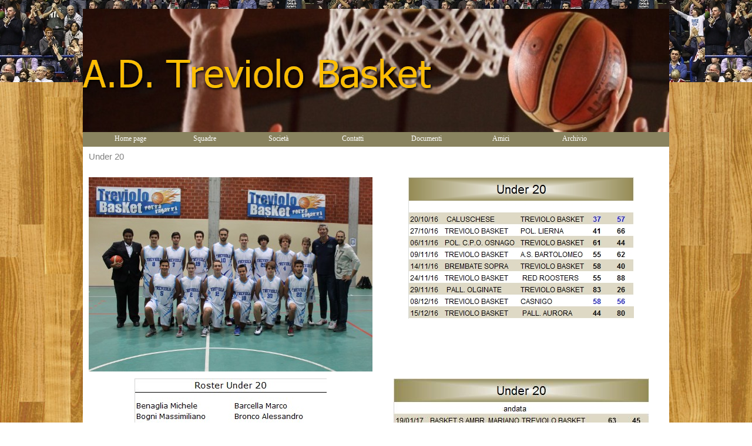

--- FILE ---
content_type: text/html
request_url: https://www.treviolobasket.it/under-20-1.html
body_size: 4704
content:
<!DOCTYPE html><!-- HTML5 -->
<html prefix="og: http://ogp.me/ns#" lang="it-IT" dir="ltr">
	<head>
		<title>Under 20 - A.D. Treviolo Basket</title>
		<meta charset="utf-8" />
		<!--[if IE]><meta http-equiv="ImageToolbar" content="False" /><![endif]-->
		<meta name="author" content="D. P." />
		<meta name="generator" content="Incomedia WebSite X5 Evo 2025.2.9 - www.websitex5.com" />
		<meta property="og:image" content="https://www.treviolobasket.it/favImage.png" />
		<meta property="og:image:type" content="image/png">
		<meta property="og:image:width" content="480">
		<meta property="og:image:height" content="594">
		<meta name="twitter:card" content="summary_large_image">
		<meta name="viewport" content="width=998" />
		
		<link rel="stylesheet" href="style/reset.css?2025-2-9-2" media="screen,print" />
		<link rel="stylesheet" href="style/print.css?2025-2-9-2" media="print" />
		<link rel="stylesheet" href="style/style.css?2025-2-9-2" media="screen,print" />
		<link rel="stylesheet" href="style/template.css?2025-2-9-2" media="screen" />
		<link rel="stylesheet" href="pcss/under-20-1.css?2025-2-9-2-638932255182506806" media="screen,print" />
		<script src="res/jquery.js?2025-2-9-2"></script>
		<script src="res/x5engine.js?2025-2-9-2" data-files-version="2025-2-9-2"></script>
		<script>
			window.onload = function(){ checkBrowserCompatibility('Il Browser che stai utilizzando non supporta le funzionalità richieste per visualizzare questo Sito.','Il Browser che stai utilizzando potrebbe non supportare le funzionalità richieste per visualizzare questo Sito.','[1]Aggiorna il tuo browser[/1] oppure [2]procedi ugualmente[/2].','http://outdatedbrowser.com/'); };
			x5engine.utils.currentPagePath = 'under-20-1.html';
			x5engine.boot.push(function () { x5engine.imPageToTop.initializeButton({}); });
		</script>
		<link rel="icon" href="favicon.png?2025-2-9-2-638932255182476809" type="image/png" />
		<meta http-equiv="Expires" content="0" />
		<meta name="Resource-Type" content="document" />
		<meta name="Distribution" content="global" />
		<meta name="Robots" content="index, follow" />
		<meta name="Revisit-After" content="21 days" />
		<meta name="Rating" content="general" />
	</head>
	<body>
		<div id="imPageExtContainer">
			<div id="imPageIntContainer">
				<a class="screen-reader-only-even-focused" href="#imGoToCont" title="Salta il menu di navigazione">Vai ai contenuti</a>
				<div id="imHeaderBg"></div>
				<div id="imPage">
					<header id="imHeader">
						<h1 class="imHidden">Under 20 - A.D. Treviolo Basket</h1>
						<div id="imHeaderObjects"><div id="imHeader_imObjectImage_01_wrapper" class="template-object-wrapper"><div id="imHeader_imObjectImage_01"><div id="imHeader_imObjectImage_01_container"><img src="images/8103A2CFDB68F90D51986DB207ACDEEC.png"  width="601" height="86" />
</div></div></div><div id="imHeader_imMenuObject_02_wrapper" class="template-object-wrapper"><!-- UNSEARCHABLE --><a id="imHeader_imMenuObject_02_skip_menu" href="#imHeader_imMenuObject_02_after_menu" class="screen-reader-only-even-focused">Salta menù</a><div id="imHeader_imMenuObject_02"><nav id="imHeader_imMenuObject_02_container"><button type="button" class="clear-button-style hamburger-button hamburger-component" aria-label="Mostra menù"><span class="hamburger-bar"></span><span class="hamburger-bar"></span><span class="hamburger-bar"></span></button><div class="hamburger-menu-background-container hamburger-component">
	<div class="hamburger-menu-background menu-mobile menu-mobile-animated hidden">
		<button type="button" class="clear-button-style hamburger-menu-close-button" aria-label="Chiudi"><span aria-hidden="true">&times;</span></button>
	</div>
</div>
<ul class="menu-mobile-animated hidden">
	<li class="imMnMnFirst imPage" data-link-paths=",/index.html,/">
<div class="label-wrapper">
<div class="label-inner-wrapper">
		<a class="label" href="index.html">
Home page		</a>
</div>
</div>
	</li><li class="imMnMnMiddle imLevel"><div class="label-wrapper"><div class="label-inner-wrapper"><span class="label">Squadre</span></div></div></li><li class="imMnMnMiddle imPage" data-link-paths=",/societa.html">
<div class="label-wrapper">
<div class="label-inner-wrapper">
		<a class="label" href="societa.html">
Società		</a>
</div>
</div>
	</li><li class="imMnMnMiddle imPage" data-link-paths=",/contatti.html">
<div class="label-wrapper">
<div class="label-inner-wrapper">
		<a class="label" href="contatti.html">
Contatti		</a>
</div>
</div>
	</li><li class="imMnMnMiddle imPage" data-link-paths=",/documenti.html">
<div class="label-wrapper">
<div class="label-inner-wrapper">
		<a class="label" href="documenti.html">
Documenti		</a>
</div>
</div>
	</li><li class="imMnMnMiddle imPage" data-link-paths=",/amici.html">
<div class="label-wrapper">
<div class="label-inner-wrapper">
		<a class="label" href="amici.html">
Amici		</a>
</div>
</div>
	</li><li class="imMnMnLast imLevel"><div class="label-wrapper"><div class="label-inner-wrapper"><span class="label">Archivio</span><button type="button" class="screen-reader-only clear-button-style toggle-submenu" aria-label="Mostra sottomenù di Archivio" aria-expanded="false" onclick="if ($(this).attr('aria-expanded') == 'true') event.stopImmediatePropagation(); $(this).closest('.imLevel').trigger(jQuery.Event($(this).attr('aria-expanded') == 'false' ? 'mouseenter' : 'mouseleave', { originalEvent: event } ));">▼</button></div></div><ul data-original-position="open-bottom" class="open-bottom" style="" >
	<li class="imMnMnFirst imPage" data-link-paths=",/2006-07.html">
<div class="label-wrapper">
<div class="label-inner-wrapper">
		<a class="label" href="2006-07.html">
2006/07		</a>
</div>
</div>
	</li><li class="imMnMnMiddle imLevel"><div class="label-wrapper"><div class="label-inner-wrapper"><span class="label">2007/08</span><button type="button" class="screen-reader-only clear-button-style toggle-submenu" aria-label="Mostra sottomenù di 2007/08" aria-expanded="false" onclick="if ($(this).attr('aria-expanded') == 'true') event.stopImmediatePropagation(); $(this).closest('.imLevel').trigger(jQuery.Event($(this).attr('aria-expanded') == 'false' ? 'mouseenter' : 'mouseleave', { originalEvent: event } ));">▼</button></div></div><ul data-original-position="open-right" class="open-right" style="" >
	<li class="imMnMnFirst imPage" data-link-paths=",/stagione.html">
<div class="label-wrapper">
<div class="label-inner-wrapper">
		<a class="label" href="stagione.html">
Stagione		</a>
</div>
</div>
	</li><li class="imMnMnLast imPage" data-link-paths=",/foto.html">
<div class="label-wrapper">
<div class="label-inner-wrapper">
		<a class="label" href="foto.html">
Foto		</a>
</div>
</div>
	</li></ul></li><li class="imMnMnMiddle imLevel"><div class="label-wrapper"><div class="label-inner-wrapper"><span class="label">2008/09</span><button type="button" class="screen-reader-only clear-button-style toggle-submenu" aria-label="Mostra sottomenù di 2008/09" aria-expanded="false" onclick="if ($(this).attr('aria-expanded') == 'true') event.stopImmediatePropagation(); $(this).closest('.imLevel').trigger(jQuery.Event($(this).attr('aria-expanded') == 'false' ? 'mouseenter' : 'mouseleave', { originalEvent: event } ));">▼</button></div></div><ul data-original-position="open-right" class="open-right" style="" >
	<li class="imMnMnFirst imPage" data-link-paths=",/stagione-1.html">
<div class="label-wrapper">
<div class="label-inner-wrapper">
		<a class="label" href="stagione-1.html">
Stagione		</a>
</div>
</div>
	</li><li class="imMnMnMiddle imPage" data-link-paths=",/foto-natale-2008.html">
<div class="label-wrapper">
<div class="label-inner-wrapper">
		<a class="label" href="foto-natale-2008.html">
Foto Natale 2008		</a>
</div>
</div>
	</li><li class="imMnMnLast imPage" data-link-paths=",/torneo-paolo-belli-2009.html">
<div class="label-wrapper">
<div class="label-inner-wrapper">
		<a class="label" href="torneo-paolo-belli-2009.html">
Torneo Paolo Belli 2009		</a>
</div>
</div>
	</li></ul></li><li class="imMnMnMiddle imLevel"><div class="label-wrapper"><div class="label-inner-wrapper"><span class="label">2009/10</span><button type="button" class="screen-reader-only clear-button-style toggle-submenu" aria-label="Mostra sottomenù di 2009/10" aria-expanded="false" onclick="if ($(this).attr('aria-expanded') == 'true') event.stopImmediatePropagation(); $(this).closest('.imLevel').trigger(jQuery.Event($(this).attr('aria-expanded') == 'false' ? 'mouseenter' : 'mouseleave', { originalEvent: event } ));">▼</button></div></div><ul data-original-position="open-right" class="open-right" style="" >
	<li class="imMnMnFirst imPage" data-link-paths=",/stagione-2.html">
<div class="label-wrapper">
<div class="label-inner-wrapper">
		<a class="label" href="stagione-2.html">
Stagione		</a>
</div>
</div>
	</li><li class="imMnMnMiddle imPage" data-link-paths=",/foto-natale-2009.html">
<div class="label-wrapper">
<div class="label-inner-wrapper">
		<a class="label" href="foto-natale-2009.html">
Foto Natale 2009		</a>
</div>
</div>
	</li><li class="imMnMnLast imPage" data-link-paths=",/torneo-paolo-belli-2010.html">
<div class="label-wrapper">
<div class="label-inner-wrapper">
		<a class="label" href="torneo-paolo-belli-2010.html">
Torneo Paolo Belli 2010		</a>
</div>
</div>
	</li></ul></li><li class="imMnMnMiddle imLevel"><div class="label-wrapper"><div class="label-inner-wrapper"><span class="label">2010/11</span><button type="button" class="screen-reader-only clear-button-style toggle-submenu" aria-label="Mostra sottomenù di 2010/11" aria-expanded="false" onclick="if ($(this).attr('aria-expanded') == 'true') event.stopImmediatePropagation(); $(this).closest('.imLevel').trigger(jQuery.Event($(this).attr('aria-expanded') == 'false' ? 'mouseenter' : 'mouseleave', { originalEvent: event } ));">▼</button></div></div><ul data-original-position="open-right" class="open-right" style="" >
	<li class="imMnMnFirst imPage" data-link-paths=",/stagione-3.html">
<div class="label-wrapper">
<div class="label-inner-wrapper">
		<a class="label" href="stagione-3.html">
Stagione		</a>
</div>
</div>
	</li><li class="imMnMnLast imPage" data-link-paths=",/torneo-paolo-belli-2011.html">
<div class="label-wrapper">
<div class="label-inner-wrapper">
		<a class="label" href="torneo-paolo-belli-2011.html">
Torneo Paolo Belli 2011		</a>
</div>
</div>
	</li></ul></li><li class="imMnMnMiddle imLevel"><div class="label-wrapper"><div class="label-inner-wrapper"><span class="label">2011/12</span><button type="button" class="screen-reader-only clear-button-style toggle-submenu" aria-label="Mostra sottomenù di 2011/12" aria-expanded="false" onclick="if ($(this).attr('aria-expanded') == 'true') event.stopImmediatePropagation(); $(this).closest('.imLevel').trigger(jQuery.Event($(this).attr('aria-expanded') == 'false' ? 'mouseenter' : 'mouseleave', { originalEvent: event } ));">▼</button></div></div><ul data-original-position="open-right" class="open-right" style="" >
	<li class="imMnMnFirst imPage" data-link-paths=",/stagione-4.html">
<div class="label-wrapper">
<div class="label-inner-wrapper">
		<a class="label" href="stagione-4.html">
Stagione		</a>
</div>
</div>
	</li><li class="imMnMnLast imPage" data-link-paths=",/25--esimo.html">
<div class="label-wrapper">
<div class="label-inner-wrapper">
		<a class="label" href="25--esimo.html">
25° esimo		</a>
</div>
</div>
	</li></ul></li><li class="imMnMnMiddle imLevel"><div class="label-wrapper"><div class="label-inner-wrapper"><span class="label">2012-13</span><button type="button" class="screen-reader-only clear-button-style toggle-submenu" aria-label="Mostra sottomenù di 2012-13" aria-expanded="false" onclick="if ($(this).attr('aria-expanded') == 'true') event.stopImmediatePropagation(); $(this).closest('.imLevel').trigger(jQuery.Event($(this).attr('aria-expanded') == 'false' ? 'mouseenter' : 'mouseleave', { originalEvent: event } ));">▼</button></div></div><ul data-original-position="open-right" class="open-right" style="" >
	<li class=" imPage" data-link-paths=",/stagione-5.html">
<div class="label-wrapper">
<div class="label-inner-wrapper">
		<a class="label" href="stagione-5.html">
Stagione		</a>
</div>
</div>
	</li></ul></li><li class="imMnMnMiddle imLevel"><div class="label-wrapper"><div class="label-inner-wrapper"><span class="label">2013/14</span><button type="button" class="screen-reader-only clear-button-style toggle-submenu" aria-label="Mostra sottomenù di 2013/14" aria-expanded="false" onclick="if ($(this).attr('aria-expanded') == 'true') event.stopImmediatePropagation(); $(this).closest('.imLevel').trigger(jQuery.Event($(this).attr('aria-expanded') == 'false' ? 'mouseenter' : 'mouseleave', { originalEvent: event } ));">▼</button></div></div><ul data-original-position="open-right" class="open-right" style="" >
	<li class=" imPage" data-link-paths=",/stagione-6.html">
<div class="label-wrapper">
<div class="label-inner-wrapper">
		<a class="label" href="stagione-6.html">
Stagione		</a>
</div>
</div>
	</li></ul></li><li class="imMnMnMiddle imLevel"><div class="label-wrapper"><div class="label-inner-wrapper"><span class="label">2014/15</span><button type="button" class="screen-reader-only clear-button-style toggle-submenu" aria-label="Mostra sottomenù di 2014/15" aria-expanded="false" onclick="if ($(this).attr('aria-expanded') == 'true') event.stopImmediatePropagation(); $(this).closest('.imLevel').trigger(jQuery.Event($(this).attr('aria-expanded') == 'false' ? 'mouseenter' : 'mouseleave', { originalEvent: event } ));">▼</button></div></div><ul data-original-position="open-right" class="open-right" style="" >
	<li class=" imPage" data-link-paths=",/stagione-7.html">
<div class="label-wrapper">
<div class="label-inner-wrapper">
		<a class="label" href="stagione-7.html">
Stagione		</a>
</div>
</div>
	</li></ul></li><li class="imMnMnMiddle imLevel"><div class="label-wrapper"><div class="label-inner-wrapper"><span class="label">2015/16</span><button type="button" class="screen-reader-only clear-button-style toggle-submenu" aria-label="Mostra sottomenù di 2015/16" aria-expanded="false" onclick="if ($(this).attr('aria-expanded') == 'true') event.stopImmediatePropagation(); $(this).closest('.imLevel').trigger(jQuery.Event($(this).attr('aria-expanded') == 'false' ? 'mouseenter' : 'mouseleave', { originalEvent: event } ));">▼</button></div></div><ul data-original-position="open-right" class="open-right" style="" >
	<li class=" imPage" data-link-paths=",/stagione-8.html">
<div class="label-wrapper">
<div class="label-inner-wrapper">
		<a class="label" href="stagione-8.html">
Stagione		</a>
</div>
</div>
	</li></ul></li><li class="imMnMnMiddle imLevel"><div class="label-wrapper"><div class="label-inner-wrapper"><span class="label">2016/17</span><button type="button" class="screen-reader-only clear-button-style toggle-submenu" aria-label="Mostra sottomenù di 2016/17" aria-expanded="false" onclick="if ($(this).attr('aria-expanded') == 'true') event.stopImmediatePropagation(); $(this).closest('.imLevel').trigger(jQuery.Event($(this).attr('aria-expanded') == 'false' ? 'mouseenter' : 'mouseleave', { originalEvent: event } ));">▼</button></div></div><ul data-original-position="open-right" class="open-right" style="" >
	<li class=" imPage" data-link-paths=",/stagione-9.html">
<div class="label-wrapper">
<div class="label-inner-wrapper">
		<a class="label" href="stagione-9.html">
Stagione		</a>
</div>
</div>
	</li></ul></li><li class="imMnMnMiddle imLevel"><div class="label-wrapper"><div class="label-inner-wrapper"><span class="label">2017/18</span><button type="button" class="screen-reader-only clear-button-style toggle-submenu" aria-label="Mostra sottomenù di 2017/18" aria-expanded="false" onclick="if ($(this).attr('aria-expanded') == 'true') event.stopImmediatePropagation(); $(this).closest('.imLevel').trigger(jQuery.Event($(this).attr('aria-expanded') == 'false' ? 'mouseenter' : 'mouseleave', { originalEvent: event } ));">▼</button></div></div><ul data-original-position="open-right" class="open-right" style="" >
	<li class=" imPage" data-link-paths=",/stagione-2017-18.html">
<div class="label-wrapper">
<div class="label-inner-wrapper">
		<a class="label" href="stagione-2017-18.html">
Stagione 2017/18		</a>
</div>
</div>
	</li></ul></li><li class="imMnMnMiddle imLevel"><div class="label-wrapper"><div class="label-inner-wrapper"><span class="label">2018/19</span><button type="button" class="screen-reader-only clear-button-style toggle-submenu" aria-label="Mostra sottomenù di 2018/19" aria-expanded="false" onclick="if ($(this).attr('aria-expanded') == 'true') event.stopImmediatePropagation(); $(this).closest('.imLevel').trigger(jQuery.Event($(this).attr('aria-expanded') == 'false' ? 'mouseenter' : 'mouseleave', { originalEvent: event } ));">▼</button></div></div><ul data-original-position="open-right" class="open-right" style="" >
	<li class=" imPage" data-link-paths=",/stagione-2018-19.html">
<div class="label-wrapper">
<div class="label-inner-wrapper">
		<a class="label" href="stagione-2018-19.html">
Stagione 2018/19		</a>
</div>
</div>
	</li></ul></li><li class="imMnMnMiddle imLevel"><div class="label-wrapper"><div class="label-inner-wrapper"><span class="label">2019/20</span><button type="button" class="screen-reader-only clear-button-style toggle-submenu" aria-label="Mostra sottomenù di 2019/20" aria-expanded="false" onclick="if ($(this).attr('aria-expanded') == 'true') event.stopImmediatePropagation(); $(this).closest('.imLevel').trigger(jQuery.Event($(this).attr('aria-expanded') == 'false' ? 'mouseenter' : 'mouseleave', { originalEvent: event } ));">▼</button></div></div><ul data-original-position="open-right" class="open-right" style="" >
	<li class=" imPage" data-link-paths=",/stagione-2019-20-1.html">
<div class="label-wrapper">
<div class="label-inner-wrapper">
		<a class="label" href="stagione-2019-20-1.html">
Stagione 2019/20		</a>
</div>
</div>
	</li></ul></li><li class="imMnMnMiddle imLevel"><div class="label-wrapper"><div class="label-inner-wrapper"><span class="label">2021/22</span><button type="button" class="screen-reader-only clear-button-style toggle-submenu" aria-label="Mostra sottomenù di 2021/22" aria-expanded="false" onclick="if ($(this).attr('aria-expanded') == 'true') event.stopImmediatePropagation(); $(this).closest('.imLevel').trigger(jQuery.Event($(this).attr('aria-expanded') == 'false' ? 'mouseenter' : 'mouseleave', { originalEvent: event } ));">▼</button></div></div><ul data-original-position="open-right" class="open-right" style="" >
	<li class="imMnMnFirst imPage" data-link-paths=",/promozione-2021.22.html">
<div class="label-wrapper">
<div class="label-inner-wrapper">
		<a class="label" href="promozione-2021.22.html">
Promozione 2021.22		</a>
</div>
</div>
	</li><li class="imMnMnMiddle imPage" data-link-paths=",/csi-2021.22.html">
<div class="label-wrapper">
<div class="label-inner-wrapper">
		<a class="label" href="csi-2021.22.html">
CSI 2021.22		</a>
</div>
</div>
	</li><li class="imMnMnMiddle imPage" data-link-paths=",/under-19-_-2021.22.html">
<div class="label-wrapper">
<div class="label-inner-wrapper">
		<a class="label" href="under-19-_-2021.22.html">
Under 19 _ 2021.22		</a>
</div>
</div>
	</li><li class="imMnMnMiddle imPage" data-link-paths=",/under-16-_-2021.22.html">
<div class="label-wrapper">
<div class="label-inner-wrapper">
		<a class="label" href="under-16-_-2021.22.html">
Under 16 _ 2021.22		</a>
</div>
</div>
	</li><li class="imMnMnMiddle imPage" data-link-paths=",/under-14-_-2021.22.html">
<div class="label-wrapper">
<div class="label-inner-wrapper">
		<a class="label" href="under-14-_-2021.22.html">
Under 14 _ 2021.22		</a>
</div>
</div>
	</li><li class="imMnMnMiddle imPage" data-link-paths=",/under-13-_-2021.22.html">
<div class="label-wrapper">
<div class="label-inner-wrapper">
		<a class="label" href="under-13-_-2021.22.html">
Under 13 _ 2021.22		</a>
</div>
</div>
	</li><li class="imMnMnMiddle imPage" data-link-paths=",/aquilotti-_-2021.22.html">
<div class="label-wrapper">
<div class="label-inner-wrapper">
		<a class="label" href="aquilotti-_-2021.22.html">
Aquilotti _ 2021.22		</a>
</div>
</div>
	</li><li class="imMnMnLast imPage" data-link-paths=",/scoiattoli-_-2021.22.html">
<div class="label-wrapper">
<div class="label-inner-wrapper">
		<a class="label" href="scoiattoli-_-2021.22.html">
Scoiattoli _ 2021.22		</a>
</div>
</div>
	</li></ul></li><li class="imMnMnMiddle imLevel"><div class="label-wrapper"><div class="label-inner-wrapper"><span class="label">2022/23</span><button type="button" class="screen-reader-only clear-button-style toggle-submenu" aria-label="Mostra sottomenù di 2022/23" aria-expanded="false" onclick="if ($(this).attr('aria-expanded') == 'true') event.stopImmediatePropagation(); $(this).closest('.imLevel').trigger(jQuery.Event($(this).attr('aria-expanded') == 'false' ? 'mouseenter' : 'mouseleave', { originalEvent: event } ));">▼</button></div></div><ul data-original-position="open-right" class="open-right" style="" >
	<li class="imMnMnFirst imPage" data-link-paths=",/promozione-2022.23.html">
<div class="label-wrapper">
<div class="label-inner-wrapper">
		<a class="label" href="promozione-2022.23.html">
Promozione 2022.23		</a>
</div>
</div>
	</li><li class="imMnMnMiddle imPage" data-link-paths=",/csi-2022.23.html">
<div class="label-wrapper">
<div class="label-inner-wrapper">
		<a class="label" href="csi-2022.23.html">
CSI 2022.23		</a>
</div>
</div>
	</li><li class="imMnMnMiddle imPage" data-link-paths=",/under-17---2022.23.html">
<div class="label-wrapper">
<div class="label-inner-wrapper">
		<a class="label" href="under-17---2022.23.html">
Under 17 - 2022.23		</a>
</div>
</div>
	</li><li class="imMnMnMiddle imPage" data-link-paths=",/under-15---2022.23.html">
<div class="label-wrapper">
<div class="label-inner-wrapper">
		<a class="label" href="under-15---2022.23.html">
Under 15 - 2022.23		</a>
</div>
</div>
	</li><li class="imMnMnMiddle imPage" data-link-paths=",/esordienti---2022.23.html">
<div class="label-wrapper">
<div class="label-inner-wrapper">
		<a class="label" href="esordienti---2022.23.html">
Esordienti - 2022.23		</a>
</div>
</div>
	</li><li class="imMnMnMiddle imPage" data-link-paths=",/aquilotti---2022.23.html">
<div class="label-wrapper">
<div class="label-inner-wrapper">
		<a class="label" href="aquilotti---2022.23.html">
Aquilotti - 2022.23		</a>
</div>
</div>
	</li><li class="imMnMnLast imPage" data-link-paths=",/inventori---2022.23.html">
<div class="label-wrapper">
<div class="label-inner-wrapper">
		<a class="label" href="inventori---2022.23.html">
Inventori - 2022.23		</a>
</div>
</div>
	</li></ul></li><li class="imMnMnMiddle imLevel"><div class="label-wrapper"><div class="label-inner-wrapper"><span class="label">2023/24</span><button type="button" class="screen-reader-only clear-button-style toggle-submenu" aria-label="Mostra sottomenù di 2023/24" aria-expanded="false" onclick="if ($(this).attr('aria-expanded') == 'true') event.stopImmediatePropagation(); $(this).closest('.imLevel').trigger(jQuery.Event($(this).attr('aria-expanded') == 'false' ? 'mouseenter' : 'mouseleave', { originalEvent: event } ));">▼</button></div></div><ul data-original-position="open-right" class="open-right" style="" >
	<li class="imMnMnFirst imPage" data-link-paths=",/divisione-reg.-2_2023.24.html">
<div class="label-wrapper">
<div class="label-inner-wrapper">
		<a class="label" href="divisione-reg.-2_2023.24.html">
Divisione Reg. 2_2023.24		</a>
</div>
</div>
	</li><li class="imMnMnMiddle imPage" data-link-paths=",/csi_2023.24.html">
<div class="label-wrapper">
<div class="label-inner-wrapper">
		<a class="label" href="csi_2023.24.html">
CSI_2023.24		</a>
</div>
</div>
	</li><li class="imMnMnMiddle imPage" data-link-paths=",/under-19_2023.24.html">
<div class="label-wrapper">
<div class="label-inner-wrapper">
		<a class="label" href="under-19_2023.24.html">
Under 19_2023.24		</a>
</div>
</div>
	</li><li class="imMnMnMiddle imPage" data-link-paths=",/under-15_2023.24.html">
<div class="label-wrapper">
<div class="label-inner-wrapper">
		<a class="label" href="under-15_2023.24.html">
Under 15_2023.24		</a>
</div>
</div>
	</li><li class="imMnMnMiddle imPage" data-link-paths=",/inventori_2023.24.html">
<div class="label-wrapper">
<div class="label-inner-wrapper">
		<a class="label" href="inventori_2023.24.html">
Inventori_2023.24		</a>
</div>
</div>
	</li><li class="imMnMnLast imPage" data-link-paths=",/esploratori_2023.24.html">
<div class="label-wrapper">
<div class="label-inner-wrapper">
		<a class="label" href="esploratori_2023.24.html">
Esploratori_2023.24		</a>
</div>
</div>
	</li></ul></li><li class="imMnMnLast imLevel"><div class="label-wrapper"><div class="label-inner-wrapper"><span class="label">2024/25</span><button type="button" class="screen-reader-only clear-button-style toggle-submenu" aria-label="Mostra sottomenù di 2024/25" aria-expanded="false" onclick="if ($(this).attr('aria-expanded') == 'true') event.stopImmediatePropagation(); $(this).closest('.imLevel').trigger(jQuery.Event($(this).attr('aria-expanded') == 'false' ? 'mouseenter' : 'mouseleave', { originalEvent: event } ));">▼</button></div></div><ul data-original-position="open-right" class="open-right" style="" >
	<li class="imMnMnFirst imPage" data-link-paths=",/dr3.html">
<div class="label-wrapper">
<div class="label-inner-wrapper">
		<a class="label" href="dr3.html">
DR3		</a>
</div>
</div>
	</li><li class="imMnMnMiddle imPage" data-link-paths=",/csi-open.html">
<div class="label-wrapper">
<div class="label-inner-wrapper">
		<a class="label" href="csi-open.html">
CSI open		</a>
</div>
</div>
	</li><li class="imMnMnMiddle imPage" data-link-paths=",/under-19-1.html">
<div class="label-wrapper">
<div class="label-inner-wrapper">
		<a class="label" href="under-19-1.html">
Under 19		</a>
</div>
</div>
	</li><li class="imMnMnMiddle imPage" data-link-paths=",/under-17-1.html">
<div class="label-wrapper">
<div class="label-inner-wrapper">
		<a class="label" href="under-17-1.html">
Under 17		</a>
</div>
</div>
	</li><li class="imMnMnMiddle imPage" data-link-paths=",/under-14.html">
<div class="label-wrapper">
<div class="label-inner-wrapper">
		<a class="label" href="under-14.html">
Under 14		</a>
</div>
</div>
	</li><li class="imMnMnMiddle imPage" data-link-paths=",/esploratori.html">
<div class="label-wrapper">
<div class="label-inner-wrapper">
		<a class="label" href="esploratori.html">
Esploratori		</a>
</div>
</div>
	</li><li class="imMnMnLast imPage" data-link-paths=",/inventori.html">
<div class="label-wrapper">
<div class="label-inner-wrapper">
		<a class="label" href="inventori.html">
Inventori		</a>
</div>
</div>
	</li></ul></li></ul></li></ul></nav></div><a id="imHeader_imMenuObject_02_after_menu" class="screen-reader-only-even-focused"></a><!-- UNSEARCHABLE END --><script>
var imHeader_imMenuObject_02_settings = {
	'menuId': 'imHeader_imMenuObject_02',
	'responsiveMenuEffect': 'slide',
	'responsiveMenuLevelOpenEvent': 'mouseover',
	'animationDuration': 1000,
}
x5engine.boot.push(function(){x5engine.initMenu(imHeader_imMenuObject_02_settings)});
$(function () {
    $('#imHeader_imMenuObject_02_container ul li').not('.imMnMnSeparator').each(function () {
        $(this).on('mouseenter', function (evt) {
            if (!evt.originalEvent) {
                evt.stopImmediatePropagation();
                evt.preventDefault();
                return;
            }
        });
    });
});
$(function () {$('#imHeader_imMenuObject_02_container ul li').not('.imMnMnSeparator').each(function () {    var $this = $(this), timeout = 0;    $this.on('mouseenter', function () {        clearTimeout(timeout);        setTimeout(function () { $this.children('ul, .multiple-column').stop(false, false).show(); }, 250);    }).on('mouseleave', function () {        timeout = setTimeout(function () { $this.children('ul, .multiple-column').stop(false, false).hide(); }, 250);    });});});

</script>
</div><div id="imHeader_imMenuObject_03_wrapper" class="template-object-wrapper"><!-- UNSEARCHABLE --><a id="imHeader_imMenuObject_03_skip_menu" href="#imHeader_imMenuObject_03_after_menu" class="screen-reader-only-even-focused">Salta menù</a><div id="imHeader_imMenuObject_03"><nav id="imHeader_imMenuObject_03_container"><button type="button" class="clear-button-style hamburger-button hamburger-component" aria-label="Mostra menù"><span class="hamburger-bar"></span><span class="hamburger-bar"></span><span class="hamburger-bar"></span></button><div class="hamburger-menu-background-container hamburger-component">
	<div class="hamburger-menu-background menu-mobile menu-mobile-animated hidden">
		<button type="button" class="clear-button-style hamburger-menu-close-button" aria-label="Chiudi"><span aria-hidden="true">&times;</span></button>
	</div>
</div>
<ul class="menu-mobile-animated hidden">
	<li class="imMnMnFirst imPage" data-link-paths=",/index.html,/">
<div class="label-wrapper">
<div class="label-inner-wrapper">
		<a class="label" href="index.html">
Home page		</a>
</div>
</div>
	</li><li class="imMnMnMiddle imLevel"><div class="label-wrapper"><div class="label-inner-wrapper"><span class="label">Squadre</span></div></div></li><li class="imMnMnMiddle imPage" data-link-paths=",/societa.html">
<div class="label-wrapper">
<div class="label-inner-wrapper">
		<a class="label" href="societa.html">
Società		</a>
</div>
</div>
	</li><li class="imMnMnMiddle imPage" data-link-paths=",/contatti.html">
<div class="label-wrapper">
<div class="label-inner-wrapper">
		<a class="label" href="contatti.html">
Contatti		</a>
</div>
</div>
	</li><li class="imMnMnMiddle imPage" data-link-paths=",/documenti.html">
<div class="label-wrapper">
<div class="label-inner-wrapper">
		<a class="label" href="documenti.html">
Documenti		</a>
</div>
</div>
	</li><li class="imMnMnMiddle imPage" data-link-paths=",/amici.html">
<div class="label-wrapper">
<div class="label-inner-wrapper">
		<a class="label" href="amici.html">
Amici		</a>
</div>
</div>
	</li><li class="imMnMnLast imLevel"><div class="label-wrapper"><div class="label-inner-wrapper"><span class="label">Archivio</span><button type="button" class="screen-reader-only clear-button-style toggle-submenu" aria-label="Mostra sottomenù di Archivio" aria-expanded="false" onclick="if ($(this).attr('aria-expanded') == 'true') event.stopImmediatePropagation(); $(this).closest('.imLevel').trigger(jQuery.Event($(this).attr('aria-expanded') == 'false' ? 'mouseenter' : 'mouseleave', { originalEvent: event } ));">▼</button></div></div><ul data-original-position="open-bottom" class="open-bottom" style="" >
	<li class="imMnMnFirst imPage" data-link-paths=",/2006-07.html">
<div class="label-wrapper">
<div class="label-inner-wrapper">
		<a class="label" href="2006-07.html">
2006/07		</a>
</div>
</div>
	</li><li class="imMnMnMiddle imLevel"><div class="label-wrapper"><div class="label-inner-wrapper"><span class="label">2007/08</span><button type="button" class="screen-reader-only clear-button-style toggle-submenu" aria-label="Mostra sottomenù di 2007/08" aria-expanded="false" onclick="if ($(this).attr('aria-expanded') == 'true') event.stopImmediatePropagation(); $(this).closest('.imLevel').trigger(jQuery.Event($(this).attr('aria-expanded') == 'false' ? 'mouseenter' : 'mouseleave', { originalEvent: event } ));">▼</button></div></div><ul data-original-position="open-right" class="open-right" style="" >
	<li class="imMnMnFirst imPage" data-link-paths=",/stagione.html">
<div class="label-wrapper">
<div class="label-inner-wrapper">
		<a class="label" href="stagione.html">
Stagione		</a>
</div>
</div>
	</li><li class="imMnMnLast imPage" data-link-paths=",/foto.html">
<div class="label-wrapper">
<div class="label-inner-wrapper">
		<a class="label" href="foto.html">
Foto		</a>
</div>
</div>
	</li></ul></li><li class="imMnMnMiddle imLevel"><div class="label-wrapper"><div class="label-inner-wrapper"><span class="label">2008/09</span><button type="button" class="screen-reader-only clear-button-style toggle-submenu" aria-label="Mostra sottomenù di 2008/09" aria-expanded="false" onclick="if ($(this).attr('aria-expanded') == 'true') event.stopImmediatePropagation(); $(this).closest('.imLevel').trigger(jQuery.Event($(this).attr('aria-expanded') == 'false' ? 'mouseenter' : 'mouseleave', { originalEvent: event } ));">▼</button></div></div><ul data-original-position="open-right" class="open-right" style="" >
	<li class="imMnMnFirst imPage" data-link-paths=",/stagione-1.html">
<div class="label-wrapper">
<div class="label-inner-wrapper">
		<a class="label" href="stagione-1.html">
Stagione		</a>
</div>
</div>
	</li><li class="imMnMnMiddle imPage" data-link-paths=",/foto-natale-2008.html">
<div class="label-wrapper">
<div class="label-inner-wrapper">
		<a class="label" href="foto-natale-2008.html">
Foto Natale 2008		</a>
</div>
</div>
	</li><li class="imMnMnLast imPage" data-link-paths=",/torneo-paolo-belli-2009.html">
<div class="label-wrapper">
<div class="label-inner-wrapper">
		<a class="label" href="torneo-paolo-belli-2009.html">
Torneo Paolo Belli 2009		</a>
</div>
</div>
	</li></ul></li><li class="imMnMnMiddle imLevel"><div class="label-wrapper"><div class="label-inner-wrapper"><span class="label">2009/10</span><button type="button" class="screen-reader-only clear-button-style toggle-submenu" aria-label="Mostra sottomenù di 2009/10" aria-expanded="false" onclick="if ($(this).attr('aria-expanded') == 'true') event.stopImmediatePropagation(); $(this).closest('.imLevel').trigger(jQuery.Event($(this).attr('aria-expanded') == 'false' ? 'mouseenter' : 'mouseleave', { originalEvent: event } ));">▼</button></div></div><ul data-original-position="open-right" class="open-right" style="" >
	<li class="imMnMnFirst imPage" data-link-paths=",/stagione-2.html">
<div class="label-wrapper">
<div class="label-inner-wrapper">
		<a class="label" href="stagione-2.html">
Stagione		</a>
</div>
</div>
	</li><li class="imMnMnMiddle imPage" data-link-paths=",/foto-natale-2009.html">
<div class="label-wrapper">
<div class="label-inner-wrapper">
		<a class="label" href="foto-natale-2009.html">
Foto Natale 2009		</a>
</div>
</div>
	</li><li class="imMnMnLast imPage" data-link-paths=",/torneo-paolo-belli-2010.html">
<div class="label-wrapper">
<div class="label-inner-wrapper">
		<a class="label" href="torneo-paolo-belli-2010.html">
Torneo Paolo Belli 2010		</a>
</div>
</div>
	</li></ul></li><li class="imMnMnMiddle imLevel"><div class="label-wrapper"><div class="label-inner-wrapper"><span class="label">2010/11</span><button type="button" class="screen-reader-only clear-button-style toggle-submenu" aria-label="Mostra sottomenù di 2010/11" aria-expanded="false" onclick="if ($(this).attr('aria-expanded') == 'true') event.stopImmediatePropagation(); $(this).closest('.imLevel').trigger(jQuery.Event($(this).attr('aria-expanded') == 'false' ? 'mouseenter' : 'mouseleave', { originalEvent: event } ));">▼</button></div></div><ul data-original-position="open-right" class="open-right" style="" >
	<li class="imMnMnFirst imPage" data-link-paths=",/stagione-3.html">
<div class="label-wrapper">
<div class="label-inner-wrapper">
		<a class="label" href="stagione-3.html">
Stagione		</a>
</div>
</div>
	</li><li class="imMnMnLast imPage" data-link-paths=",/torneo-paolo-belli-2011.html">
<div class="label-wrapper">
<div class="label-inner-wrapper">
		<a class="label" href="torneo-paolo-belli-2011.html">
Torneo Paolo Belli 2011		</a>
</div>
</div>
	</li></ul></li><li class="imMnMnMiddle imLevel"><div class="label-wrapper"><div class="label-inner-wrapper"><span class="label">2011/12</span><button type="button" class="screen-reader-only clear-button-style toggle-submenu" aria-label="Mostra sottomenù di 2011/12" aria-expanded="false" onclick="if ($(this).attr('aria-expanded') == 'true') event.stopImmediatePropagation(); $(this).closest('.imLevel').trigger(jQuery.Event($(this).attr('aria-expanded') == 'false' ? 'mouseenter' : 'mouseleave', { originalEvent: event } ));">▼</button></div></div><ul data-original-position="open-right" class="open-right" style="" >
	<li class="imMnMnFirst imPage" data-link-paths=",/stagione-4.html">
<div class="label-wrapper">
<div class="label-inner-wrapper">
		<a class="label" href="stagione-4.html">
Stagione		</a>
</div>
</div>
	</li><li class="imMnMnLast imPage" data-link-paths=",/25--esimo.html">
<div class="label-wrapper">
<div class="label-inner-wrapper">
		<a class="label" href="25--esimo.html">
25° esimo		</a>
</div>
</div>
	</li></ul></li><li class="imMnMnMiddle imLevel"><div class="label-wrapper"><div class="label-inner-wrapper"><span class="label">2012-13</span><button type="button" class="screen-reader-only clear-button-style toggle-submenu" aria-label="Mostra sottomenù di 2012-13" aria-expanded="false" onclick="if ($(this).attr('aria-expanded') == 'true') event.stopImmediatePropagation(); $(this).closest('.imLevel').trigger(jQuery.Event($(this).attr('aria-expanded') == 'false' ? 'mouseenter' : 'mouseleave', { originalEvent: event } ));">▼</button></div></div><ul data-original-position="open-right" class="open-right" style="" >
	<li class=" imPage" data-link-paths=",/stagione-5.html">
<div class="label-wrapper">
<div class="label-inner-wrapper">
		<a class="label" href="stagione-5.html">
Stagione		</a>
</div>
</div>
	</li></ul></li><li class="imMnMnMiddle imLevel"><div class="label-wrapper"><div class="label-inner-wrapper"><span class="label">2013/14</span><button type="button" class="screen-reader-only clear-button-style toggle-submenu" aria-label="Mostra sottomenù di 2013/14" aria-expanded="false" onclick="if ($(this).attr('aria-expanded') == 'true') event.stopImmediatePropagation(); $(this).closest('.imLevel').trigger(jQuery.Event($(this).attr('aria-expanded') == 'false' ? 'mouseenter' : 'mouseleave', { originalEvent: event } ));">▼</button></div></div><ul data-original-position="open-right" class="open-right" style="" >
	<li class=" imPage" data-link-paths=",/stagione-6.html">
<div class="label-wrapper">
<div class="label-inner-wrapper">
		<a class="label" href="stagione-6.html">
Stagione		</a>
</div>
</div>
	</li></ul></li><li class="imMnMnMiddle imLevel"><div class="label-wrapper"><div class="label-inner-wrapper"><span class="label">2014/15</span><button type="button" class="screen-reader-only clear-button-style toggle-submenu" aria-label="Mostra sottomenù di 2014/15" aria-expanded="false" onclick="if ($(this).attr('aria-expanded') == 'true') event.stopImmediatePropagation(); $(this).closest('.imLevel').trigger(jQuery.Event($(this).attr('aria-expanded') == 'false' ? 'mouseenter' : 'mouseleave', { originalEvent: event } ));">▼</button></div></div><ul data-original-position="open-right" class="open-right" style="" >
	<li class=" imPage" data-link-paths=",/stagione-7.html">
<div class="label-wrapper">
<div class="label-inner-wrapper">
		<a class="label" href="stagione-7.html">
Stagione		</a>
</div>
</div>
	</li></ul></li><li class="imMnMnMiddle imLevel"><div class="label-wrapper"><div class="label-inner-wrapper"><span class="label">2015/16</span><button type="button" class="screen-reader-only clear-button-style toggle-submenu" aria-label="Mostra sottomenù di 2015/16" aria-expanded="false" onclick="if ($(this).attr('aria-expanded') == 'true') event.stopImmediatePropagation(); $(this).closest('.imLevel').trigger(jQuery.Event($(this).attr('aria-expanded') == 'false' ? 'mouseenter' : 'mouseleave', { originalEvent: event } ));">▼</button></div></div><ul data-original-position="open-right" class="open-right" style="" >
	<li class=" imPage" data-link-paths=",/stagione-8.html">
<div class="label-wrapper">
<div class="label-inner-wrapper">
		<a class="label" href="stagione-8.html">
Stagione		</a>
</div>
</div>
	</li></ul></li><li class="imMnMnMiddle imLevel"><div class="label-wrapper"><div class="label-inner-wrapper"><span class="label">2016/17</span><button type="button" class="screen-reader-only clear-button-style toggle-submenu" aria-label="Mostra sottomenù di 2016/17" aria-expanded="false" onclick="if ($(this).attr('aria-expanded') == 'true') event.stopImmediatePropagation(); $(this).closest('.imLevel').trigger(jQuery.Event($(this).attr('aria-expanded') == 'false' ? 'mouseenter' : 'mouseleave', { originalEvent: event } ));">▼</button></div></div><ul data-original-position="open-right" class="open-right" style="" >
	<li class=" imPage" data-link-paths=",/stagione-9.html">
<div class="label-wrapper">
<div class="label-inner-wrapper">
		<a class="label" href="stagione-9.html">
Stagione		</a>
</div>
</div>
	</li></ul></li><li class="imMnMnMiddle imLevel"><div class="label-wrapper"><div class="label-inner-wrapper"><span class="label">2017/18</span><button type="button" class="screen-reader-only clear-button-style toggle-submenu" aria-label="Mostra sottomenù di 2017/18" aria-expanded="false" onclick="if ($(this).attr('aria-expanded') == 'true') event.stopImmediatePropagation(); $(this).closest('.imLevel').trigger(jQuery.Event($(this).attr('aria-expanded') == 'false' ? 'mouseenter' : 'mouseleave', { originalEvent: event } ));">▼</button></div></div><ul data-original-position="open-right" class="open-right" style="" >
	<li class=" imPage" data-link-paths=",/stagione-2017-18.html">
<div class="label-wrapper">
<div class="label-inner-wrapper">
		<a class="label" href="stagione-2017-18.html">
Stagione 2017/18		</a>
</div>
</div>
	</li></ul></li><li class="imMnMnMiddle imLevel"><div class="label-wrapper"><div class="label-inner-wrapper"><span class="label">2018/19</span><button type="button" class="screen-reader-only clear-button-style toggle-submenu" aria-label="Mostra sottomenù di 2018/19" aria-expanded="false" onclick="if ($(this).attr('aria-expanded') == 'true') event.stopImmediatePropagation(); $(this).closest('.imLevel').trigger(jQuery.Event($(this).attr('aria-expanded') == 'false' ? 'mouseenter' : 'mouseleave', { originalEvent: event } ));">▼</button></div></div><ul data-original-position="open-right" class="open-right" style="" >
	<li class=" imPage" data-link-paths=",/stagione-2018-19.html">
<div class="label-wrapper">
<div class="label-inner-wrapper">
		<a class="label" href="stagione-2018-19.html">
Stagione 2018/19		</a>
</div>
</div>
	</li></ul></li><li class="imMnMnMiddle imLevel"><div class="label-wrapper"><div class="label-inner-wrapper"><span class="label">2019/20</span><button type="button" class="screen-reader-only clear-button-style toggle-submenu" aria-label="Mostra sottomenù di 2019/20" aria-expanded="false" onclick="if ($(this).attr('aria-expanded') == 'true') event.stopImmediatePropagation(); $(this).closest('.imLevel').trigger(jQuery.Event($(this).attr('aria-expanded') == 'false' ? 'mouseenter' : 'mouseleave', { originalEvent: event } ));">▼</button></div></div><ul data-original-position="open-right" class="open-right" style="" >
	<li class=" imPage" data-link-paths=",/stagione-2019-20-1.html">
<div class="label-wrapper">
<div class="label-inner-wrapper">
		<a class="label" href="stagione-2019-20-1.html">
Stagione 2019/20		</a>
</div>
</div>
	</li></ul></li><li class="imMnMnMiddle imLevel"><div class="label-wrapper"><div class="label-inner-wrapper"><span class="label">2021/22</span><button type="button" class="screen-reader-only clear-button-style toggle-submenu" aria-label="Mostra sottomenù di 2021/22" aria-expanded="false" onclick="if ($(this).attr('aria-expanded') == 'true') event.stopImmediatePropagation(); $(this).closest('.imLevel').trigger(jQuery.Event($(this).attr('aria-expanded') == 'false' ? 'mouseenter' : 'mouseleave', { originalEvent: event } ));">▼</button></div></div><ul data-original-position="open-right" class="open-right" style="" >
	<li class="imMnMnFirst imPage" data-link-paths=",/promozione-2021.22.html">
<div class="label-wrapper">
<div class="label-inner-wrapper">
		<a class="label" href="promozione-2021.22.html">
Promozione 2021.22		</a>
</div>
</div>
	</li><li class="imMnMnMiddle imPage" data-link-paths=",/csi-2021.22.html">
<div class="label-wrapper">
<div class="label-inner-wrapper">
		<a class="label" href="csi-2021.22.html">
CSI 2021.22		</a>
</div>
</div>
	</li><li class="imMnMnMiddle imPage" data-link-paths=",/under-19-_-2021.22.html">
<div class="label-wrapper">
<div class="label-inner-wrapper">
		<a class="label" href="under-19-_-2021.22.html">
Under 19 _ 2021.22		</a>
</div>
</div>
	</li><li class="imMnMnMiddle imPage" data-link-paths=",/under-16-_-2021.22.html">
<div class="label-wrapper">
<div class="label-inner-wrapper">
		<a class="label" href="under-16-_-2021.22.html">
Under 16 _ 2021.22		</a>
</div>
</div>
	</li><li class="imMnMnMiddle imPage" data-link-paths=",/under-14-_-2021.22.html">
<div class="label-wrapper">
<div class="label-inner-wrapper">
		<a class="label" href="under-14-_-2021.22.html">
Under 14 _ 2021.22		</a>
</div>
</div>
	</li><li class="imMnMnMiddle imPage" data-link-paths=",/under-13-_-2021.22.html">
<div class="label-wrapper">
<div class="label-inner-wrapper">
		<a class="label" href="under-13-_-2021.22.html">
Under 13 _ 2021.22		</a>
</div>
</div>
	</li><li class="imMnMnMiddle imPage" data-link-paths=",/aquilotti-_-2021.22.html">
<div class="label-wrapper">
<div class="label-inner-wrapper">
		<a class="label" href="aquilotti-_-2021.22.html">
Aquilotti _ 2021.22		</a>
</div>
</div>
	</li><li class="imMnMnLast imPage" data-link-paths=",/scoiattoli-_-2021.22.html">
<div class="label-wrapper">
<div class="label-inner-wrapper">
		<a class="label" href="scoiattoli-_-2021.22.html">
Scoiattoli _ 2021.22		</a>
</div>
</div>
	</li></ul></li><li class="imMnMnMiddle imLevel"><div class="label-wrapper"><div class="label-inner-wrapper"><span class="label">2022/23</span><button type="button" class="screen-reader-only clear-button-style toggle-submenu" aria-label="Mostra sottomenù di 2022/23" aria-expanded="false" onclick="if ($(this).attr('aria-expanded') == 'true') event.stopImmediatePropagation(); $(this).closest('.imLevel').trigger(jQuery.Event($(this).attr('aria-expanded') == 'false' ? 'mouseenter' : 'mouseleave', { originalEvent: event } ));">▼</button></div></div><ul data-original-position="open-right" class="open-right" style="" >
	<li class="imMnMnFirst imPage" data-link-paths=",/promozione-2022.23.html">
<div class="label-wrapper">
<div class="label-inner-wrapper">
		<a class="label" href="promozione-2022.23.html">
Promozione 2022.23		</a>
</div>
</div>
	</li><li class="imMnMnMiddle imPage" data-link-paths=",/csi-2022.23.html">
<div class="label-wrapper">
<div class="label-inner-wrapper">
		<a class="label" href="csi-2022.23.html">
CSI 2022.23		</a>
</div>
</div>
	</li><li class="imMnMnMiddle imPage" data-link-paths=",/under-17---2022.23.html">
<div class="label-wrapper">
<div class="label-inner-wrapper">
		<a class="label" href="under-17---2022.23.html">
Under 17 - 2022.23		</a>
</div>
</div>
	</li><li class="imMnMnMiddle imPage" data-link-paths=",/under-15---2022.23.html">
<div class="label-wrapper">
<div class="label-inner-wrapper">
		<a class="label" href="under-15---2022.23.html">
Under 15 - 2022.23		</a>
</div>
</div>
	</li><li class="imMnMnMiddle imPage" data-link-paths=",/esordienti---2022.23.html">
<div class="label-wrapper">
<div class="label-inner-wrapper">
		<a class="label" href="esordienti---2022.23.html">
Esordienti - 2022.23		</a>
</div>
</div>
	</li><li class="imMnMnMiddle imPage" data-link-paths=",/aquilotti---2022.23.html">
<div class="label-wrapper">
<div class="label-inner-wrapper">
		<a class="label" href="aquilotti---2022.23.html">
Aquilotti - 2022.23		</a>
</div>
</div>
	</li><li class="imMnMnLast imPage" data-link-paths=",/inventori---2022.23.html">
<div class="label-wrapper">
<div class="label-inner-wrapper">
		<a class="label" href="inventori---2022.23.html">
Inventori - 2022.23		</a>
</div>
</div>
	</li></ul></li><li class="imMnMnMiddle imLevel"><div class="label-wrapper"><div class="label-inner-wrapper"><span class="label">2023/24</span><button type="button" class="screen-reader-only clear-button-style toggle-submenu" aria-label="Mostra sottomenù di 2023/24" aria-expanded="false" onclick="if ($(this).attr('aria-expanded') == 'true') event.stopImmediatePropagation(); $(this).closest('.imLevel').trigger(jQuery.Event($(this).attr('aria-expanded') == 'false' ? 'mouseenter' : 'mouseleave', { originalEvent: event } ));">▼</button></div></div><ul data-original-position="open-right" class="open-right" style="" >
	<li class="imMnMnFirst imPage" data-link-paths=",/divisione-reg.-2_2023.24.html">
<div class="label-wrapper">
<div class="label-inner-wrapper">
		<a class="label" href="divisione-reg.-2_2023.24.html">
Divisione Reg. 2_2023.24		</a>
</div>
</div>
	</li><li class="imMnMnMiddle imPage" data-link-paths=",/csi_2023.24.html">
<div class="label-wrapper">
<div class="label-inner-wrapper">
		<a class="label" href="csi_2023.24.html">
CSI_2023.24		</a>
</div>
</div>
	</li><li class="imMnMnMiddle imPage" data-link-paths=",/under-19_2023.24.html">
<div class="label-wrapper">
<div class="label-inner-wrapper">
		<a class="label" href="under-19_2023.24.html">
Under 19_2023.24		</a>
</div>
</div>
	</li><li class="imMnMnMiddle imPage" data-link-paths=",/under-15_2023.24.html">
<div class="label-wrapper">
<div class="label-inner-wrapper">
		<a class="label" href="under-15_2023.24.html">
Under 15_2023.24		</a>
</div>
</div>
	</li><li class="imMnMnMiddle imPage" data-link-paths=",/inventori_2023.24.html">
<div class="label-wrapper">
<div class="label-inner-wrapper">
		<a class="label" href="inventori_2023.24.html">
Inventori_2023.24		</a>
</div>
</div>
	</li><li class="imMnMnLast imPage" data-link-paths=",/esploratori_2023.24.html">
<div class="label-wrapper">
<div class="label-inner-wrapper">
		<a class="label" href="esploratori_2023.24.html">
Esploratori_2023.24		</a>
</div>
</div>
	</li></ul></li><li class="imMnMnLast imLevel"><div class="label-wrapper"><div class="label-inner-wrapper"><span class="label">2024/25</span><button type="button" class="screen-reader-only clear-button-style toggle-submenu" aria-label="Mostra sottomenù di 2024/25" aria-expanded="false" onclick="if ($(this).attr('aria-expanded') == 'true') event.stopImmediatePropagation(); $(this).closest('.imLevel').trigger(jQuery.Event($(this).attr('aria-expanded') == 'false' ? 'mouseenter' : 'mouseleave', { originalEvent: event } ));">▼</button></div></div><ul data-original-position="open-right" class="open-right" style="" >
	<li class="imMnMnFirst imPage" data-link-paths=",/dr3.html">
<div class="label-wrapper">
<div class="label-inner-wrapper">
		<a class="label" href="dr3.html">
DR3		</a>
</div>
</div>
	</li><li class="imMnMnMiddle imPage" data-link-paths=",/csi-open.html">
<div class="label-wrapper">
<div class="label-inner-wrapper">
		<a class="label" href="csi-open.html">
CSI open		</a>
</div>
</div>
	</li><li class="imMnMnMiddle imPage" data-link-paths=",/under-19-1.html">
<div class="label-wrapper">
<div class="label-inner-wrapper">
		<a class="label" href="under-19-1.html">
Under 19		</a>
</div>
</div>
	</li><li class="imMnMnMiddle imPage" data-link-paths=",/under-17-1.html">
<div class="label-wrapper">
<div class="label-inner-wrapper">
		<a class="label" href="under-17-1.html">
Under 17		</a>
</div>
</div>
	</li><li class="imMnMnMiddle imPage" data-link-paths=",/under-14.html">
<div class="label-wrapper">
<div class="label-inner-wrapper">
		<a class="label" href="under-14.html">
Under 14		</a>
</div>
</div>
	</li><li class="imMnMnMiddle imPage" data-link-paths=",/esploratori.html">
<div class="label-wrapper">
<div class="label-inner-wrapper">
		<a class="label" href="esploratori.html">
Esploratori		</a>
</div>
</div>
	</li><li class="imMnMnLast imPage" data-link-paths=",/inventori.html">
<div class="label-wrapper">
<div class="label-inner-wrapper">
		<a class="label" href="inventori.html">
Inventori		</a>
</div>
</div>
	</li></ul></li></ul></li></ul></nav></div><a id="imHeader_imMenuObject_03_after_menu" class="screen-reader-only-even-focused"></a><!-- UNSEARCHABLE END --><script>
var imHeader_imMenuObject_03_settings = {
	'menuId': 'imHeader_imMenuObject_03',
	'responsiveMenuEffect': 'slide',
	'responsiveMenuLevelOpenEvent': 'mouseover',
	'animationDuration': 1000,
}
x5engine.boot.push(function(){x5engine.initMenu(imHeader_imMenuObject_03_settings)});
$(function () {
    $('#imHeader_imMenuObject_03_container ul li').not('.imMnMnSeparator').each(function () {
        $(this).on('mouseenter', function (evt) {
            if (!evt.originalEvent) {
                evt.stopImmediatePropagation();
                evt.preventDefault();
                return;
            }
        });
    });
});
$(function () {$('#imHeader_imMenuObject_03_container ul li').not('.imMnMnSeparator').each(function () {    var $this = $(this), timeout = 0;    $this.on('mouseenter', function () {        clearTimeout(timeout);        setTimeout(function () { $this.children('ul, .multiple-column').stop(false, false).show(); }, 250);    }).on('mouseleave', function () {        timeout = setTimeout(function () { $this.children('ul, .multiple-column').stop(false, false).hide(); }, 250);    });});});

</script>
</div></div>
					</header>
					<div id="imStickyBarContainer">
						<div id="imStickyBarGraphics"></div>
						<div id="imStickyBar">
							<div id="imStickyBarObjects"><div id="imStickyBar_imMenuObject_01_wrapper" class="template-object-wrapper"><!-- UNSEARCHABLE --><a id="imStickyBar_imMenuObject_01_skip_menu" href="#imStickyBar_imMenuObject_01_after_menu" class="screen-reader-only-even-focused">Salta menù</a><div id="imStickyBar_imMenuObject_01"><nav id="imStickyBar_imMenuObject_01_container"><button type="button" class="clear-button-style hamburger-button hamburger-component" aria-label="Mostra menù"><span class="hamburger-bar"></span><span class="hamburger-bar"></span><span class="hamburger-bar"></span></button><div class="hamburger-menu-background-container hamburger-component">
	<div class="hamburger-menu-background menu-mobile menu-mobile-animated hidden">
		<button type="button" class="clear-button-style hamburger-menu-close-button" aria-label="Chiudi"><span aria-hidden="true">&times;</span></button>
	</div>
</div>
<ul class="menu-mobile-animated hidden">
	<li class="imMnMnFirst imPage" data-link-paths=",/index.html,/">
<div class="label-wrapper">
<div class="label-inner-wrapper">
		<a class="label" href="index.html">
Home page		</a>
</div>
</div>
	</li><li class="imMnMnMiddle imLevel"><div class="label-wrapper"><div class="label-inner-wrapper"><span class="label">Squadre</span></div></div></li><li class="imMnMnMiddle imPage" data-link-paths=",/societa.html">
<div class="label-wrapper">
<div class="label-inner-wrapper">
		<a class="label" href="societa.html">
Società		</a>
</div>
</div>
	</li><li class="imMnMnMiddle imPage" data-link-paths=",/contatti.html">
<div class="label-wrapper">
<div class="label-inner-wrapper">
		<a class="label" href="contatti.html">
Contatti		</a>
</div>
</div>
	</li><li class="imMnMnMiddle imPage" data-link-paths=",/documenti.html">
<div class="label-wrapper">
<div class="label-inner-wrapper">
		<a class="label" href="documenti.html">
Documenti		</a>
</div>
</div>
	</li><li class="imMnMnMiddle imPage" data-link-paths=",/amici.html">
<div class="label-wrapper">
<div class="label-inner-wrapper">
		<a class="label" href="amici.html">
Amici		</a>
</div>
</div>
	</li><li class="imMnMnLast imLevel"><div class="label-wrapper"><div class="label-inner-wrapper"><span class="label">Archivio</span><button type="button" class="screen-reader-only clear-button-style toggle-submenu" aria-label="Mostra sottomenù di Archivio" aria-expanded="false" onclick="if ($(this).attr('aria-expanded') == 'true') event.stopImmediatePropagation(); $(this).closest('.imLevel').trigger(jQuery.Event($(this).attr('aria-expanded') == 'false' ? 'mouseenter' : 'mouseleave', { originalEvent: event } ));">▼</button></div></div><ul data-original-position="open-bottom" class="open-bottom" style="" >
	<li class="imMnMnFirst imPage" data-link-paths=",/2006-07.html">
<div class="label-wrapper">
<div class="label-inner-wrapper">
		<a class="label" href="2006-07.html">
2006/07		</a>
</div>
</div>
	</li><li class="imMnMnMiddle imLevel"><div class="label-wrapper"><div class="label-inner-wrapper"><span class="label">2007/08</span><button type="button" class="screen-reader-only clear-button-style toggle-submenu" aria-label="Mostra sottomenù di 2007/08" aria-expanded="false" onclick="if ($(this).attr('aria-expanded') == 'true') event.stopImmediatePropagation(); $(this).closest('.imLevel').trigger(jQuery.Event($(this).attr('aria-expanded') == 'false' ? 'mouseenter' : 'mouseleave', { originalEvent: event } ));">▼</button></div></div><ul data-original-position="open-right" class="open-right" style="" >
	<li class="imMnMnFirst imPage" data-link-paths=",/stagione.html">
<div class="label-wrapper">
<div class="label-inner-wrapper">
		<a class="label" href="stagione.html">
Stagione		</a>
</div>
</div>
	</li><li class="imMnMnLast imPage" data-link-paths=",/foto.html">
<div class="label-wrapper">
<div class="label-inner-wrapper">
		<a class="label" href="foto.html">
Foto		</a>
</div>
</div>
	</li></ul></li><li class="imMnMnMiddle imLevel"><div class="label-wrapper"><div class="label-inner-wrapper"><span class="label">2008/09</span><button type="button" class="screen-reader-only clear-button-style toggle-submenu" aria-label="Mostra sottomenù di 2008/09" aria-expanded="false" onclick="if ($(this).attr('aria-expanded') == 'true') event.stopImmediatePropagation(); $(this).closest('.imLevel').trigger(jQuery.Event($(this).attr('aria-expanded') == 'false' ? 'mouseenter' : 'mouseleave', { originalEvent: event } ));">▼</button></div></div><ul data-original-position="open-right" class="open-right" style="" >
	<li class="imMnMnFirst imPage" data-link-paths=",/stagione-1.html">
<div class="label-wrapper">
<div class="label-inner-wrapper">
		<a class="label" href="stagione-1.html">
Stagione		</a>
</div>
</div>
	</li><li class="imMnMnMiddle imPage" data-link-paths=",/foto-natale-2008.html">
<div class="label-wrapper">
<div class="label-inner-wrapper">
		<a class="label" href="foto-natale-2008.html">
Foto Natale 2008		</a>
</div>
</div>
	</li><li class="imMnMnLast imPage" data-link-paths=",/torneo-paolo-belli-2009.html">
<div class="label-wrapper">
<div class="label-inner-wrapper">
		<a class="label" href="torneo-paolo-belli-2009.html">
Torneo Paolo Belli 2009		</a>
</div>
</div>
	</li></ul></li><li class="imMnMnMiddle imLevel"><div class="label-wrapper"><div class="label-inner-wrapper"><span class="label">2009/10</span><button type="button" class="screen-reader-only clear-button-style toggle-submenu" aria-label="Mostra sottomenù di 2009/10" aria-expanded="false" onclick="if ($(this).attr('aria-expanded') == 'true') event.stopImmediatePropagation(); $(this).closest('.imLevel').trigger(jQuery.Event($(this).attr('aria-expanded') == 'false' ? 'mouseenter' : 'mouseleave', { originalEvent: event } ));">▼</button></div></div><ul data-original-position="open-right" class="open-right" style="" >
	<li class="imMnMnFirst imPage" data-link-paths=",/stagione-2.html">
<div class="label-wrapper">
<div class="label-inner-wrapper">
		<a class="label" href="stagione-2.html">
Stagione		</a>
</div>
</div>
	</li><li class="imMnMnMiddle imPage" data-link-paths=",/foto-natale-2009.html">
<div class="label-wrapper">
<div class="label-inner-wrapper">
		<a class="label" href="foto-natale-2009.html">
Foto Natale 2009		</a>
</div>
</div>
	</li><li class="imMnMnLast imPage" data-link-paths=",/torneo-paolo-belli-2010.html">
<div class="label-wrapper">
<div class="label-inner-wrapper">
		<a class="label" href="torneo-paolo-belli-2010.html">
Torneo Paolo Belli 2010		</a>
</div>
</div>
	</li></ul></li><li class="imMnMnMiddle imLevel"><div class="label-wrapper"><div class="label-inner-wrapper"><span class="label">2010/11</span><button type="button" class="screen-reader-only clear-button-style toggle-submenu" aria-label="Mostra sottomenù di 2010/11" aria-expanded="false" onclick="if ($(this).attr('aria-expanded') == 'true') event.stopImmediatePropagation(); $(this).closest('.imLevel').trigger(jQuery.Event($(this).attr('aria-expanded') == 'false' ? 'mouseenter' : 'mouseleave', { originalEvent: event } ));">▼</button></div></div><ul data-original-position="open-right" class="open-right" style="" >
	<li class="imMnMnFirst imPage" data-link-paths=",/stagione-3.html">
<div class="label-wrapper">
<div class="label-inner-wrapper">
		<a class="label" href="stagione-3.html">
Stagione		</a>
</div>
</div>
	</li><li class="imMnMnLast imPage" data-link-paths=",/torneo-paolo-belli-2011.html">
<div class="label-wrapper">
<div class="label-inner-wrapper">
		<a class="label" href="torneo-paolo-belli-2011.html">
Torneo Paolo Belli 2011		</a>
</div>
</div>
	</li></ul></li><li class="imMnMnMiddle imLevel"><div class="label-wrapper"><div class="label-inner-wrapper"><span class="label">2011/12</span><button type="button" class="screen-reader-only clear-button-style toggle-submenu" aria-label="Mostra sottomenù di 2011/12" aria-expanded="false" onclick="if ($(this).attr('aria-expanded') == 'true') event.stopImmediatePropagation(); $(this).closest('.imLevel').trigger(jQuery.Event($(this).attr('aria-expanded') == 'false' ? 'mouseenter' : 'mouseleave', { originalEvent: event } ));">▼</button></div></div><ul data-original-position="open-right" class="open-right" style="" >
	<li class="imMnMnFirst imPage" data-link-paths=",/stagione-4.html">
<div class="label-wrapper">
<div class="label-inner-wrapper">
		<a class="label" href="stagione-4.html">
Stagione		</a>
</div>
</div>
	</li><li class="imMnMnLast imPage" data-link-paths=",/25--esimo.html">
<div class="label-wrapper">
<div class="label-inner-wrapper">
		<a class="label" href="25--esimo.html">
25° esimo		</a>
</div>
</div>
	</li></ul></li><li class="imMnMnMiddle imLevel"><div class="label-wrapper"><div class="label-inner-wrapper"><span class="label">2012-13</span><button type="button" class="screen-reader-only clear-button-style toggle-submenu" aria-label="Mostra sottomenù di 2012-13" aria-expanded="false" onclick="if ($(this).attr('aria-expanded') == 'true') event.stopImmediatePropagation(); $(this).closest('.imLevel').trigger(jQuery.Event($(this).attr('aria-expanded') == 'false' ? 'mouseenter' : 'mouseleave', { originalEvent: event } ));">▼</button></div></div><ul data-original-position="open-right" class="open-right" style="" >
	<li class=" imPage" data-link-paths=",/stagione-5.html">
<div class="label-wrapper">
<div class="label-inner-wrapper">
		<a class="label" href="stagione-5.html">
Stagione		</a>
</div>
</div>
	</li></ul></li><li class="imMnMnMiddle imLevel"><div class="label-wrapper"><div class="label-inner-wrapper"><span class="label">2013/14</span><button type="button" class="screen-reader-only clear-button-style toggle-submenu" aria-label="Mostra sottomenù di 2013/14" aria-expanded="false" onclick="if ($(this).attr('aria-expanded') == 'true') event.stopImmediatePropagation(); $(this).closest('.imLevel').trigger(jQuery.Event($(this).attr('aria-expanded') == 'false' ? 'mouseenter' : 'mouseleave', { originalEvent: event } ));">▼</button></div></div><ul data-original-position="open-right" class="open-right" style="" >
	<li class=" imPage" data-link-paths=",/stagione-6.html">
<div class="label-wrapper">
<div class="label-inner-wrapper">
		<a class="label" href="stagione-6.html">
Stagione		</a>
</div>
</div>
	</li></ul></li><li class="imMnMnMiddle imLevel"><div class="label-wrapper"><div class="label-inner-wrapper"><span class="label">2014/15</span><button type="button" class="screen-reader-only clear-button-style toggle-submenu" aria-label="Mostra sottomenù di 2014/15" aria-expanded="false" onclick="if ($(this).attr('aria-expanded') == 'true') event.stopImmediatePropagation(); $(this).closest('.imLevel').trigger(jQuery.Event($(this).attr('aria-expanded') == 'false' ? 'mouseenter' : 'mouseleave', { originalEvent: event } ));">▼</button></div></div><ul data-original-position="open-right" class="open-right" style="" >
	<li class=" imPage" data-link-paths=",/stagione-7.html">
<div class="label-wrapper">
<div class="label-inner-wrapper">
		<a class="label" href="stagione-7.html">
Stagione		</a>
</div>
</div>
	</li></ul></li><li class="imMnMnMiddle imLevel"><div class="label-wrapper"><div class="label-inner-wrapper"><span class="label">2015/16</span><button type="button" class="screen-reader-only clear-button-style toggle-submenu" aria-label="Mostra sottomenù di 2015/16" aria-expanded="false" onclick="if ($(this).attr('aria-expanded') == 'true') event.stopImmediatePropagation(); $(this).closest('.imLevel').trigger(jQuery.Event($(this).attr('aria-expanded') == 'false' ? 'mouseenter' : 'mouseleave', { originalEvent: event } ));">▼</button></div></div><ul data-original-position="open-right" class="open-right" style="" >
	<li class=" imPage" data-link-paths=",/stagione-8.html">
<div class="label-wrapper">
<div class="label-inner-wrapper">
		<a class="label" href="stagione-8.html">
Stagione		</a>
</div>
</div>
	</li></ul></li><li class="imMnMnMiddle imLevel"><div class="label-wrapper"><div class="label-inner-wrapper"><span class="label">2016/17</span><button type="button" class="screen-reader-only clear-button-style toggle-submenu" aria-label="Mostra sottomenù di 2016/17" aria-expanded="false" onclick="if ($(this).attr('aria-expanded') == 'true') event.stopImmediatePropagation(); $(this).closest('.imLevel').trigger(jQuery.Event($(this).attr('aria-expanded') == 'false' ? 'mouseenter' : 'mouseleave', { originalEvent: event } ));">▼</button></div></div><ul data-original-position="open-right" class="open-right" style="" >
	<li class=" imPage" data-link-paths=",/stagione-9.html">
<div class="label-wrapper">
<div class="label-inner-wrapper">
		<a class="label" href="stagione-9.html">
Stagione		</a>
</div>
</div>
	</li></ul></li><li class="imMnMnMiddle imLevel"><div class="label-wrapper"><div class="label-inner-wrapper"><span class="label">2017/18</span><button type="button" class="screen-reader-only clear-button-style toggle-submenu" aria-label="Mostra sottomenù di 2017/18" aria-expanded="false" onclick="if ($(this).attr('aria-expanded') == 'true') event.stopImmediatePropagation(); $(this).closest('.imLevel').trigger(jQuery.Event($(this).attr('aria-expanded') == 'false' ? 'mouseenter' : 'mouseleave', { originalEvent: event } ));">▼</button></div></div><ul data-original-position="open-right" class="open-right" style="" >
	<li class=" imPage" data-link-paths=",/stagione-2017-18.html">
<div class="label-wrapper">
<div class="label-inner-wrapper">
		<a class="label" href="stagione-2017-18.html">
Stagione 2017/18		</a>
</div>
</div>
	</li></ul></li><li class="imMnMnMiddle imLevel"><div class="label-wrapper"><div class="label-inner-wrapper"><span class="label">2018/19</span><button type="button" class="screen-reader-only clear-button-style toggle-submenu" aria-label="Mostra sottomenù di 2018/19" aria-expanded="false" onclick="if ($(this).attr('aria-expanded') == 'true') event.stopImmediatePropagation(); $(this).closest('.imLevel').trigger(jQuery.Event($(this).attr('aria-expanded') == 'false' ? 'mouseenter' : 'mouseleave', { originalEvent: event } ));">▼</button></div></div><ul data-original-position="open-right" class="open-right" style="" >
	<li class=" imPage" data-link-paths=",/stagione-2018-19.html">
<div class="label-wrapper">
<div class="label-inner-wrapper">
		<a class="label" href="stagione-2018-19.html">
Stagione 2018/19		</a>
</div>
</div>
	</li></ul></li><li class="imMnMnMiddle imLevel"><div class="label-wrapper"><div class="label-inner-wrapper"><span class="label">2019/20</span><button type="button" class="screen-reader-only clear-button-style toggle-submenu" aria-label="Mostra sottomenù di 2019/20" aria-expanded="false" onclick="if ($(this).attr('aria-expanded') == 'true') event.stopImmediatePropagation(); $(this).closest('.imLevel').trigger(jQuery.Event($(this).attr('aria-expanded') == 'false' ? 'mouseenter' : 'mouseleave', { originalEvent: event } ));">▼</button></div></div><ul data-original-position="open-right" class="open-right" style="" >
	<li class=" imPage" data-link-paths=",/stagione-2019-20-1.html">
<div class="label-wrapper">
<div class="label-inner-wrapper">
		<a class="label" href="stagione-2019-20-1.html">
Stagione 2019/20		</a>
</div>
</div>
	</li></ul></li><li class="imMnMnMiddle imLevel"><div class="label-wrapper"><div class="label-inner-wrapper"><span class="label">2021/22</span><button type="button" class="screen-reader-only clear-button-style toggle-submenu" aria-label="Mostra sottomenù di 2021/22" aria-expanded="false" onclick="if ($(this).attr('aria-expanded') == 'true') event.stopImmediatePropagation(); $(this).closest('.imLevel').trigger(jQuery.Event($(this).attr('aria-expanded') == 'false' ? 'mouseenter' : 'mouseleave', { originalEvent: event } ));">▼</button></div></div><ul data-original-position="open-right" class="open-right" style="" >
	<li class="imMnMnFirst imPage" data-link-paths=",/promozione-2021.22.html">
<div class="label-wrapper">
<div class="label-inner-wrapper">
		<a class="label" href="promozione-2021.22.html">
Promozione 2021.22		</a>
</div>
</div>
	</li><li class="imMnMnMiddle imPage" data-link-paths=",/csi-2021.22.html">
<div class="label-wrapper">
<div class="label-inner-wrapper">
		<a class="label" href="csi-2021.22.html">
CSI 2021.22		</a>
</div>
</div>
	</li><li class="imMnMnMiddle imPage" data-link-paths=",/under-19-_-2021.22.html">
<div class="label-wrapper">
<div class="label-inner-wrapper">
		<a class="label" href="under-19-_-2021.22.html">
Under 19 _ 2021.22		</a>
</div>
</div>
	</li><li class="imMnMnMiddle imPage" data-link-paths=",/under-16-_-2021.22.html">
<div class="label-wrapper">
<div class="label-inner-wrapper">
		<a class="label" href="under-16-_-2021.22.html">
Under 16 _ 2021.22		</a>
</div>
</div>
	</li><li class="imMnMnMiddle imPage" data-link-paths=",/under-14-_-2021.22.html">
<div class="label-wrapper">
<div class="label-inner-wrapper">
		<a class="label" href="under-14-_-2021.22.html">
Under 14 _ 2021.22		</a>
</div>
</div>
	</li><li class="imMnMnMiddle imPage" data-link-paths=",/under-13-_-2021.22.html">
<div class="label-wrapper">
<div class="label-inner-wrapper">
		<a class="label" href="under-13-_-2021.22.html">
Under 13 _ 2021.22		</a>
</div>
</div>
	</li><li class="imMnMnMiddle imPage" data-link-paths=",/aquilotti-_-2021.22.html">
<div class="label-wrapper">
<div class="label-inner-wrapper">
		<a class="label" href="aquilotti-_-2021.22.html">
Aquilotti _ 2021.22		</a>
</div>
</div>
	</li><li class="imMnMnLast imPage" data-link-paths=",/scoiattoli-_-2021.22.html">
<div class="label-wrapper">
<div class="label-inner-wrapper">
		<a class="label" href="scoiattoli-_-2021.22.html">
Scoiattoli _ 2021.22		</a>
</div>
</div>
	</li></ul></li><li class="imMnMnMiddle imLevel"><div class="label-wrapper"><div class="label-inner-wrapper"><span class="label">2022/23</span><button type="button" class="screen-reader-only clear-button-style toggle-submenu" aria-label="Mostra sottomenù di 2022/23" aria-expanded="false" onclick="if ($(this).attr('aria-expanded') == 'true') event.stopImmediatePropagation(); $(this).closest('.imLevel').trigger(jQuery.Event($(this).attr('aria-expanded') == 'false' ? 'mouseenter' : 'mouseleave', { originalEvent: event } ));">▼</button></div></div><ul data-original-position="open-right" class="open-right" style="" >
	<li class="imMnMnFirst imPage" data-link-paths=",/promozione-2022.23.html">
<div class="label-wrapper">
<div class="label-inner-wrapper">
		<a class="label" href="promozione-2022.23.html">
Promozione 2022.23		</a>
</div>
</div>
	</li><li class="imMnMnMiddle imPage" data-link-paths=",/csi-2022.23.html">
<div class="label-wrapper">
<div class="label-inner-wrapper">
		<a class="label" href="csi-2022.23.html">
CSI 2022.23		</a>
</div>
</div>
	</li><li class="imMnMnMiddle imPage" data-link-paths=",/under-17---2022.23.html">
<div class="label-wrapper">
<div class="label-inner-wrapper">
		<a class="label" href="under-17---2022.23.html">
Under 17 - 2022.23		</a>
</div>
</div>
	</li><li class="imMnMnMiddle imPage" data-link-paths=",/under-15---2022.23.html">
<div class="label-wrapper">
<div class="label-inner-wrapper">
		<a class="label" href="under-15---2022.23.html">
Under 15 - 2022.23		</a>
</div>
</div>
	</li><li class="imMnMnMiddle imPage" data-link-paths=",/esordienti---2022.23.html">
<div class="label-wrapper">
<div class="label-inner-wrapper">
		<a class="label" href="esordienti---2022.23.html">
Esordienti - 2022.23		</a>
</div>
</div>
	</li><li class="imMnMnMiddle imPage" data-link-paths=",/aquilotti---2022.23.html">
<div class="label-wrapper">
<div class="label-inner-wrapper">
		<a class="label" href="aquilotti---2022.23.html">
Aquilotti - 2022.23		</a>
</div>
</div>
	</li><li class="imMnMnLast imPage" data-link-paths=",/inventori---2022.23.html">
<div class="label-wrapper">
<div class="label-inner-wrapper">
		<a class="label" href="inventori---2022.23.html">
Inventori - 2022.23		</a>
</div>
</div>
	</li></ul></li><li class="imMnMnMiddle imLevel"><div class="label-wrapper"><div class="label-inner-wrapper"><span class="label">2023/24</span><button type="button" class="screen-reader-only clear-button-style toggle-submenu" aria-label="Mostra sottomenù di 2023/24" aria-expanded="false" onclick="if ($(this).attr('aria-expanded') == 'true') event.stopImmediatePropagation(); $(this).closest('.imLevel').trigger(jQuery.Event($(this).attr('aria-expanded') == 'false' ? 'mouseenter' : 'mouseleave', { originalEvent: event } ));">▼</button></div></div><ul data-original-position="open-right" class="open-right" style="" >
	<li class="imMnMnFirst imPage" data-link-paths=",/divisione-reg.-2_2023.24.html">
<div class="label-wrapper">
<div class="label-inner-wrapper">
		<a class="label" href="divisione-reg.-2_2023.24.html">
Divisione Reg. 2_2023.24		</a>
</div>
</div>
	</li><li class="imMnMnMiddle imPage" data-link-paths=",/csi_2023.24.html">
<div class="label-wrapper">
<div class="label-inner-wrapper">
		<a class="label" href="csi_2023.24.html">
CSI_2023.24		</a>
</div>
</div>
	</li><li class="imMnMnMiddle imPage" data-link-paths=",/under-19_2023.24.html">
<div class="label-wrapper">
<div class="label-inner-wrapper">
		<a class="label" href="under-19_2023.24.html">
Under 19_2023.24		</a>
</div>
</div>
	</li><li class="imMnMnMiddle imPage" data-link-paths=",/under-15_2023.24.html">
<div class="label-wrapper">
<div class="label-inner-wrapper">
		<a class="label" href="under-15_2023.24.html">
Under 15_2023.24		</a>
</div>
</div>
	</li><li class="imMnMnMiddle imPage" data-link-paths=",/inventori_2023.24.html">
<div class="label-wrapper">
<div class="label-inner-wrapper">
		<a class="label" href="inventori_2023.24.html">
Inventori_2023.24		</a>
</div>
</div>
	</li><li class="imMnMnLast imPage" data-link-paths=",/esploratori_2023.24.html">
<div class="label-wrapper">
<div class="label-inner-wrapper">
		<a class="label" href="esploratori_2023.24.html">
Esploratori_2023.24		</a>
</div>
</div>
	</li></ul></li><li class="imMnMnLast imLevel"><div class="label-wrapper"><div class="label-inner-wrapper"><span class="label">2024/25</span><button type="button" class="screen-reader-only clear-button-style toggle-submenu" aria-label="Mostra sottomenù di 2024/25" aria-expanded="false" onclick="if ($(this).attr('aria-expanded') == 'true') event.stopImmediatePropagation(); $(this).closest('.imLevel').trigger(jQuery.Event($(this).attr('aria-expanded') == 'false' ? 'mouseenter' : 'mouseleave', { originalEvent: event } ));">▼</button></div></div><ul data-original-position="open-right" class="open-right" style="" >
	<li class="imMnMnFirst imPage" data-link-paths=",/dr3.html">
<div class="label-wrapper">
<div class="label-inner-wrapper">
		<a class="label" href="dr3.html">
DR3		</a>
</div>
</div>
	</li><li class="imMnMnMiddle imPage" data-link-paths=",/csi-open.html">
<div class="label-wrapper">
<div class="label-inner-wrapper">
		<a class="label" href="csi-open.html">
CSI open		</a>
</div>
</div>
	</li><li class="imMnMnMiddle imPage" data-link-paths=",/under-19-1.html">
<div class="label-wrapper">
<div class="label-inner-wrapper">
		<a class="label" href="under-19-1.html">
Under 19		</a>
</div>
</div>
	</li><li class="imMnMnMiddle imPage" data-link-paths=",/under-17-1.html">
<div class="label-wrapper">
<div class="label-inner-wrapper">
		<a class="label" href="under-17-1.html">
Under 17		</a>
</div>
</div>
	</li><li class="imMnMnMiddle imPage" data-link-paths=",/under-14.html">
<div class="label-wrapper">
<div class="label-inner-wrapper">
		<a class="label" href="under-14.html">
Under 14		</a>
</div>
</div>
	</li><li class="imMnMnMiddle imPage" data-link-paths=",/esploratori.html">
<div class="label-wrapper">
<div class="label-inner-wrapper">
		<a class="label" href="esploratori.html">
Esploratori		</a>
</div>
</div>
	</li><li class="imMnMnLast imPage" data-link-paths=",/inventori.html">
<div class="label-wrapper">
<div class="label-inner-wrapper">
		<a class="label" href="inventori.html">
Inventori		</a>
</div>
</div>
	</li></ul></li></ul></li></ul></nav></div><a id="imStickyBar_imMenuObject_01_after_menu" class="screen-reader-only-even-focused"></a><!-- UNSEARCHABLE END --><script>
var imStickyBar_imMenuObject_01_settings = {
	'menuId': 'imStickyBar_imMenuObject_01',
	'responsiveMenuEffect': 'slide',
	'responsiveMenuLevelOpenEvent': 'mouseover',
	'animationDuration': 1000,
}
x5engine.boot.push(function(){x5engine.initMenu(imStickyBar_imMenuObject_01_settings)});
$(function () {
    $('#imStickyBar_imMenuObject_01_container ul li').not('.imMnMnSeparator').each(function () {
        $(this).on('mouseenter', function (evt) {
            if (!evt.originalEvent) {
                evt.stopImmediatePropagation();
                evt.preventDefault();
                return;
            }
        });
    });
});
$(function () {$('#imStickyBar_imMenuObject_01_container ul li').not('.imMnMnSeparator').each(function () {    var $this = $(this), timeout = 0;    $this.on('mouseenter', function () {        clearTimeout(timeout);        setTimeout(function () { $this.children('ul, .multiple-column').stop(false, false).show(); }, 250);    }).on('mouseleave', function () {        timeout = setTimeout(function () { $this.children('ul, .multiple-column').stop(false, false).hide(); }, 250);    });});});

</script>
</div></div>
						</div>
					</div>
					<div id="imSideBar">
						<div id="imSideBarObjects"></div>
					</div>
					<div id="imContentGraphics"></div>
					<main id="imContent">
						<a id="imGoToCont"></a>
						<header>
							<h2 id="imPgTitle">Under 20</h2>
							<div id="imBreadcrumb">Archivio &gt; 2016/17</div>
						</header>
						<div id="imPageRow_1" class="imPageRow">
						
						</div>
						<div id="imCell_5" class=""> <div id="imCellStyleGraphics_5" ></div><div id="imCellStyleBorders_5"></div><div id="imObjectImage_97_05"><div id="imObjectImage_97_05_container"><img src="images/Under-20_29pebm7i.jpg"  width="483" height="331" />
						</div></div></div><div id="imCell_4" class=""> <div id="imCellStyleGraphics_4" ></div><div id="imCellStyleBorders_4"></div><div id="imObjectImage_97_04"><div id="imObjectImage_97_04_container"><img src="images/Calendario-U20.jpg"  width="384" height="241" />
						</div></div></div><div id="imPageRow_2" class="imPageRow">
						
						</div>
						<div id="imCell_7" class=""> <div id="imCellStyleGraphics_7" ></div><div id="imCellStyleBorders_7"></div><div id="imObjectImage_97_07"><div id="imObjectImage_97_07_container"><img src="images/Calendario-U20.1.jpg"  width="435" height="356" />
						</div></div></div><div id="imCell_6" class=""> <div id="imCellStyleGraphics_6" ></div><div id="imCellStyleBorders_6"></div><div id="imObjectImage_97_06"><div id="imObjectImage_97_06_container"><img src="images/Roster-U20.-2016.jpg"  width="327" height="261" />
						</div></div></div><div id="imCell_2" class=""> <div id="imCellStyleGraphics_2" ></div><div id="imCellStyleBorders_2"></div><div id="imTextObject_97_02">
							<div data-index="0"  class="text-tab-content grid-prop current-tab "  id="imTextObject_97_02_tab0" style="opacity: 1; " role="tabpanel" tabindex="0">
								<div class="text-inner">
									<p class="imTALeft"><span class="fs13"><span class="cf1 ff1"><b>Allenamenti: Palestra di Curnasco<br></b></span></span><span class="fs13 ff1"><br><br><br></span><span class="fs13 ff1">Coach <span class="cf2"><b><i>Flavio Carera</i> </b></span></span></p><div>Dirigente - <span class="cf3">Paolo Salvi</span></div><p class="imTALeft"><br></p><p class="imTACenter"><br></p><p class="imTALeft"><span class="fs13 ff1"><br><br></span></p>
								</div>
							</div>
						
						</div>
						</div>
					</main>
					<div id="imFooterBg"></div>
					<footer id="imFooter">
						<div id="imFooterObjects"></div>
					</footer>
				</div>
				<span class="screen-reader-only-even-focused" style="bottom: 0;"><a href="#imGoToCont" title="Rileggi i contenuti della pagina">Torna ai contenuti</a></span>
			</div>
		</div>
		
		<noscript class="imNoScript"><div class="alert alert-red">Per poter utilizzare questo sito è necessario attivare JavaScript.</div></noscript>
	</body>
</html>


--- FILE ---
content_type: text/css
request_url: https://www.treviolobasket.it/style/template.css?2025-2-9-2
body_size: 526
content:
html { position: relative; margin: 0; padding: 0; height: 100%; }
body { margin: 0; padding: 0; text-align: start; height: 100%; }
#imPageExtContainer { min-height: 100%; }
#imPageIntContainer { position: relative;}
#imPage { position: relative; width: 100%; }
#imHeaderBg { position: absolute; inset-inline-start: 0px; top: 0; width: 100%; }
#imContent { position: relative; overflow-x: clip; }
#imFooterBg { position: absolute; inset-inline-start: 0px; bottom: 0; width: 100%; }
#imStickyBarContainer { visibility: hidden; position: fixed; overflow: hidden; }
#imPageToTop { position: fixed; bottom: 30px; inset-inline-end: 30px; z-index: 100500; display: none; opacity: 0.75 }
#imPageToTop:hover { opacity: 1; cursor: pointer; }
html { min-width: 998px; }
#imPageExtContainer { background-image: url('parquet-1.jpg'); background-position: center top; background-repeat: no-repeat; background-size: cover; background-attachment: fixed; background-color: transparent; z-index: 0; position: relative; }
#imPage { padding-top: 15px; padding-bottom: 15px; min-width: 998px; }
#imHeaderBg { height: 140px; background-image: url('tifosi.jpg'); background-position: left center; background-repeat: repeat; background-attachment: scroll; background-color: transparent; }
#imHeader { background-image: url('61CCA495AF60DD01B8F2FCEFA13107C9.png'); background-position: left top; background-repeat: no-repeat; background-attachment: scroll; background-color: transparent; }
#imHeaderObjects { margin-inline-start: auto; margin-inline-end: auto; position: relative; height: 235px; width:998px; }
#imContent { align-self: start; padding: 2px 0 5px 0; }
#imContentGraphics { min-height: 520px; background-image: none; background-color: rgba(255, 255, 255, 1); }
#imFooterBg { z-index: -1; height: 40px; background-image: none; background-color: transparent; }
#imFooter {  background-image: none; background-color: transparent; }
#imFooterObjects { margin-inline-start: auto; margin-inline-end: auto; position: relative; height: 30px; width:998px; }
#imSideBar { background-image: none; background-color: transparent; overflow: visible; zoom: 1; z-index: 200; }
#imSideBarObjects { position: relative; height: 520px; }
#imStickyBarContainer { top: 0; inset-inline-start: 0px; inset-inline-end: 0px; margin: auto; width: 998px; height: 40px; box-sizing: border-box; z-index: 10301; }
#imStickyBarGraphics { top: 0; inset-inline-start: 0px; inset-inline-end: 0px; margin: auto; width: 998px; height: 40px; box-sizing: border-box; background-image: none; background-color: rgba(181, 128, 47, 1); position: absolute; }
#imStickyBar { position: relative; top: 0; inset-inline-start: 0px; margin: auto; width: 998px }
#imStickyBarObjects { position: relative; height: 40px; }


--- FILE ---
content_type: text/css
request_url: https://www.treviolobasket.it/pcss/under-20-1.css?2025-2-9-2-638932255182506806
body_size: 4514
content:
#imPage { display: grid; grid-template-columns: minmax(0, 1fr) 998px minmax(0, 1fr); grid-template-rows: 235px auto 30px; }
#imHeader { display: block; grid-column: 2 / 3; grid-row: 1 / 2; }
#imFooter { display: block; grid-column: 2 / 3; grid-row: 3 / 4; }
#imSideBar { display: none; }
#imContent { display: block; grid-column: 1 / 4; grid-row: 2 / 3; }
#imContentGraphics { display: block; grid-column: 2 / 3; grid-row: 2 / 3; }
#imContent { display: grid; grid-template-columns: minmax(0, 1fr) 41.25px 41.25px 41.25px 41.25px 41.25px 41.25px 41.25px 41.25px 41.25px 41.25px 41.25px 41.25px 41.25px 41.25px 41.25px 41.25px 41.25px 41.25px 41.25px 41.25px 41.25px 41.25px 41.25px 41.25px minmax(0, 1fr); grid-template-rows: auto auto auto auto; }
#imContent > header { display: block; grid-column: 2 / 26; grid-row: 1 / 2; }
#imGoToCont { display: block; grid-column: 2 / 3; grid-row: 1 / 2; }
#imCell_5 { display: grid; grid-column: 2 / 14; grid-row: 2 / 3; }
#imCell_4 { display: grid; grid-column: 14 / 26; grid-row: 2 / 3; }
#imCell_6 { display: grid; grid-column: 2 / 14; grid-row: 3 / 4; }
#imCell_2 { display: grid; grid-column: 2 / 14; grid-row: 4 / 5; }
#imCell_7 { display: grid; grid-column: 14 / 26; grid-row: 3 / 5; }
#imPageRow_1 { display: block; grid-column: 2 / 26; grid-row: 2 / 3; }
#imPageRow_2 { display: block; grid-column: 2 / 26; grid-row: 3 / 5; }
h2#imPgTitle { position: relative; float: left; float: inline-start; }
#imBreadcrumb { position: relative; float: left; float: inline-start; }
#imHeader_imCell_1 { grid-template-columns: 100%; position: relative; box-sizing: border-box; }
#imHeader_imObjectImage_01 { position: relative; max-width: 100%; box-sizing: border-box; z-index: 3; }
#imHeader_imCellStyleGraphics_1 { grid-row: 1 / -1; grid-column: 1 / -1; background-color: transparent;  }
#imHeader_imCellStyleBorders_1 { grid-row: 1 / -1; grid-column: 1 / -1; z-index: 2; }

#imHeader_imObjectImage_01 { vertical-align: top; margin-top: 0px; margin-bottom: 0px; margin-inline-start: auto; margin-inline-end: auto; }
#imHeader_imObjectImage_01 #imHeader_imObjectImage_01_container img { width: 100%; height: auto; vertical-align: top; }#imHeader_imCell_2 { grid-template-columns: 100%; position: relative; box-sizing: border-box; }
#imHeader_imMenuObject_02 { position: relative; max-width: 100%; box-sizing: border-box; z-index: 103; }
#imHeader_imCellStyleGraphics_2 { grid-row: 1 / -1; grid-column: 1 / -1; background-color: transparent;  }
#imHeader_imCellStyleBorders_2 { grid-row: 1 / -1; grid-column: 1 / -1; z-index: 102; }

.label-wrapper .menu-item-icon {
max-height: 100%; position: absolute; top: 0; bottom: 0; inset-inline-start: 3px; margin: auto; z-index: 0; 
}
.im-menu-opened #imStickyBarContainer, .im-menu-opened #imPageToTop { visibility: hidden !important; }
#imHeader_imCell_3 { grid-template-columns: 100%; position: relative; box-sizing: border-box; }
#imHeader_imMenuObject_03 { position: relative; max-width: 100%; box-sizing: border-box; z-index: 103; }
#imHeader_imCellStyleGraphics_3 { grid-row: 1 / -1; grid-column: 1 / -1; background-color: transparent;  }
#imHeader_imCellStyleBorders_3 { grid-row: 1 / -1; grid-column: 1 / -1; z-index: 102; }

.label-wrapper .menu-item-icon {
max-height: 100%; position: absolute; top: 0; bottom: 0; inset-inline-start: 3px; margin: auto; z-index: 0; 
}
.im-menu-opened #imStickyBarContainer, .im-menu-opened #imPageToTop { visibility: hidden !important; }
#imStickyBar_imCell_1 { grid-template-columns: 100%; position: relative; box-sizing: border-box; }
#imStickyBar_imMenuObject_01 { position: relative; max-width: 100%; box-sizing: border-box; z-index: 103; }
#imStickyBar_imCellStyleGraphics_1 { grid-row: 1 / -1; grid-column: 1 / -1; background-color: transparent;  }
#imStickyBar_imCellStyleBorders_1 { grid-row: 1 / -1; grid-column: 1 / -1; z-index: 102; }

.label-wrapper .menu-item-icon {
max-height: 100%; position: absolute; top: 0; bottom: 0; inset-inline-start: 3px; margin: auto; z-index: 0; 
}
.im-menu-opened #imStickyBarContainer, .im-menu-opened #imPageToTop { visibility: hidden !important; }
.imPageRow { position: relative;  }
#imCell_5 { grid-template-columns: 100%; position: relative; box-sizing: border-box; }
#imObjectImage_97_05 { position: relative; align-self: start; justify-self: center; max-width: 100%; box-sizing: border-box; z-index: 3; }
#imCellStyleGraphics_5 { grid-row: 1 / -1; grid-column: 1 / -1; background-color: transparent;  }
#imCellStyleBorders_5 { grid-row: 1 / -1; grid-column: 1 / -1; z-index: 2; }

#imObjectImage_97_05 #imObjectImage_97_05_container { width: 483px; max-width: 100%; line-height: 0; }
#imObjectImage_97_05 { vertical-align: top; margin-top: 0px; margin-bottom: 0px; margin-inline-start: auto; margin-inline-end: auto; }
#imObjectImage_97_05 #imObjectImage_97_05_container img { width: 100%; height: auto; vertical-align: top; }#imCell_4 { grid-template-columns: 100%; position: relative; box-sizing: border-box; }
#imObjectImage_97_04 { position: relative; align-self: start; justify-self: center; max-width: 100%; box-sizing: border-box; z-index: 3; }
#imCellStyleGraphics_4 { grid-row: 1 / -1; grid-column: 1 / -1; background-color: transparent;  }
#imCellStyleBorders_4 { grid-row: 1 / -1; grid-column: 1 / -1; z-index: 2; }

#imObjectImage_97_04 #imObjectImage_97_04_container { width: 384px; max-width: 100%; line-height: 0; }
#imObjectImage_97_04 { vertical-align: top; margin-top: 0px; margin-bottom: 0px; margin-inline-start: auto; margin-inline-end: auto; }
#imObjectImage_97_04 #imObjectImage_97_04_container img { width: 100%; height: auto; vertical-align: top; }#imCell_7 { grid-template-columns: 100%; position: relative; box-sizing: border-box; }
#imObjectImage_97_07 { position: relative; align-self: start; justify-self: center; max-width: 100%; box-sizing: border-box; z-index: 3; }
#imCellStyleGraphics_7 { grid-row: 1 / -1; grid-column: 1 / -1; background-color: transparent;  }
#imCellStyleBorders_7 { grid-row: 1 / -1; grid-column: 1 / -1; z-index: 2; }

#imObjectImage_97_07 #imObjectImage_97_07_container { width: 435px; max-width: 100%; line-height: 0; }
#imObjectImage_97_07 { vertical-align: top; margin-top: 0px; margin-bottom: 0px; margin-inline-start: auto; margin-inline-end: auto; }
#imObjectImage_97_07 #imObjectImage_97_07_container img { width: 100%; height: auto; vertical-align: top; }#imCell_6 { grid-template-columns: 100%; position: relative; box-sizing: border-box; }
#imObjectImage_97_06 { position: relative; align-self: start; justify-self: center; max-width: 100%; box-sizing: border-box; z-index: 3; }
#imCellStyleGraphics_6 { grid-row: 1 / -1; grid-column: 1 / -1; background-color: transparent;  }
#imCellStyleBorders_6 { grid-row: 1 / -1; grid-column: 1 / -1; z-index: 2; }

#imObjectImage_97_06 #imObjectImage_97_06_container { width: 327px; max-width: 100%; line-height: 0; }
#imObjectImage_97_06 { vertical-align: top; margin-top: 0px; margin-bottom: 0px; margin-inline-start: auto; margin-inline-end: auto; }
#imObjectImage_97_06 #imObjectImage_97_06_container img { width: 100%; height: auto; vertical-align: top; }#imCell_2 { grid-template-columns: 100%; position: relative; box-sizing: border-box; }
#imTextObject_97_02 { position: relative; align-self: center; justify-self: center; max-width: 100%; box-sizing: border-box; z-index: 3; }
#imCellStyleGraphics_2 { grid-row: 1 / -1; grid-column: 1 / -1; background-color: transparent;  }
#imCellStyleBorders_2 { grid-row: 1 / -1; grid-column: 1 / -1; z-index: 2; }

#imTextObject_97_02 { width: 100%; }
#imTextObject_97_02 { font-style: normal; font-weight: normal; line-height: 20px; }
#imTextObject_97_02_tab0 div { line-height: 20px; }
#imTextObject_97_02_tab0 .imHeading1 { line-height: 20px; }
#imTextObject_97_02_tab0 .imHeading2 { line-height: 20px; }
#imTextObject_97_02_tab0 .imHeading3 { line-height: 20px; }
#imTextObject_97_02_tab0 .imHeading4 { line-height: 20px; }
#imTextObject_97_02_tab0 .imHeading5 { line-height: 20px; }
#imTextObject_97_02_tab0 .imHeading6 { line-height: 20px; }
#imTextObject_97_02_tab0 ul { list-style: disc; margin: 0; padding: 0; overflow: hidden; }
#imTextObject_97_02_tab0 ul ul { list-style: square; padding-block: 0px; padding-inline: 20px 0px; }
#imTextObject_97_02_tab0 ul ul ul { list-style: circle; }
#imTextObject_97_02_tab0 ul li, ol li { margin-block: 0px; margin-inline: 40px 0px; padding: 0px; }
#imTextObject_97_02_tab0 ol { list-style: decimal; margin: 0; padding: 0; }
#imTextObject_97_02_tab0 ol ol { list-style: lower-alpha; padding-block: 0px; padding-inline: 20px 0px; }
#imTextObject_97_02_tab0 blockquote { margin-block: 0px; margin-inline: 15px 0px; padding: 0; border: none; }
#imTextObject_97_02_tab0 table { border: none; padding: 0; border-collapse: collapse; }
#imTextObject_97_02_tab0 table td { border: 1px solid black; word-wrap: break-word; padding: 4px 3px; margin: 0; vertical-align: middle; }
#imTextObject_97_02_tab0 p { margin: 0; padding: 0; }
#imTextObject_97_02_tab0 .inline-block { display: inline-block; }
#imTextObject_97_02_tab0 sup { vertical-align: super; font-size: smaller; }
#imTextObject_97_02_tab0 sub { vertical-align: sub; font-size: smaller; }
#imTextObject_97_02_tab0 img { border: none; margin: 0; vertical-align: text-bottom;}
#imTextObject_97_02_tab0 .fleft { float: left; float: inline-start; vertical-align: baseline;}
#imTextObject_97_02_tab0 .fright { float: right; float: inline-end; vertical-align: baseline;}
#imTextObject_97_02_tab0 img.fleft { margin-inline-end: 15px; }
#imTextObject_97_02_tab0 img.fright { margin-inline-start: 15px; }
#imTextObject_97_02_tab0 .imTALeft { text-align: start; }
#imTextObject_97_02_tab0 .imTARight { text-align: end; }
#imTextObject_97_02_tab0 .imTACenter { text-align: center; }
#imTextObject_97_02_tab0 .imTAJustify { text-align: justify; }
#imTextObject_97_02_tab0 .imUl { text-decoration: underline; }
#imTextObject_97_02_tab0 .imStrike { text-decoration: line-through; }
#imTextObject_97_02_tab0 .imUlStrike { text-decoration: underline line-through; }
#imTextObject_97_02_tab0 .imVt { vertical-align: top; }
#imTextObject_97_02_tab0 .imVc { vertical-align: middle; }
#imTextObject_97_02_tab0 .imVb { vertical-align: bottom; }
#imTextObject_97_02_tab0 hr { border: solid; border-block-width: 1px 0px; border-inline-width: 0px; }
#imTextObject_97_02_tab0 .cf1 { color: rgb(0, 0, 0); }
#imTextObject_97_02_tab0 .ff1 { font-family: 'Arial'; }
#imTextObject_97_02_tab0 .fs13 { vertical-align: baseline; font-size: 13px;line-height: 20px; }
#imTextObject_97_02_tab0 .cf2 { color: rgb(0, 0, 255); }
#imTextObject_97_02_tab0 .cf3 { color: rgb(0, 64, 255); }
#imTextObject_97_02 .text-container {border-block-width: 0px 1px; border-inline-width: 1px; box-sizing: border-box;width: 100%;}
#imTextObject_97_02 .text-container {margin: 0 auto; position: relative;overflow: hidden; display: grid; grid-template-rows: 1fr; grid-template-columns: 1fr; background-color: rgba(255, 255, 255, 1); border-style: solid;border-color: rgba(169, 169, 169, 1); }
#imTextObject_97_02 .text-container .grid-prop.current-tab {z-index: 1; opacity: 1;  }
#imTextObject_97_02 .text-container .grid-prop {grid-area: 1 / 1 / 2 / 2; opacity: 0; box-sizing: border-box; position: relative;  }
#imTextObject_97_02 .text-container .text-tab-content.detach {position: absolute; top: 0; inset-inline-start: 0px; width: 100%; display: none; }
#imContent { padding-inline-start: 3px; padding-inline-end: 4px; }
.imPageRow { margin-inline-start: -3px; margin-inline-end: -4px; }
#imPgTitle { width: 976px; margin-inline-start: 6px; margin-inline-end: 6px; }
#imBreadcrumb { width: 976px; margin-inline-start: 6px; margin-inline-end: 6px; }
#imCell_5 { padding-top: 3px; padding-bottom: 3px; padding-inline-start: 3px; padding-inline-end: 3px; }
#imCell_5 { grid-template-rows: [row-content] auto ; }
#imObjectImage_97_05 { padding-top: 3px; padding-bottom: 3px; padding-inline-start: 3px; padding-inline-end: 3px; grid-row: row-content / span 1; grid-column: 1 / -1; }
#imCellStyleBorders_5 {  border-top: 0; border-bottom: 0; border-inline-start-width: 0px;  border-inline-end-width: 0px;  }
#imCell_4 { padding-top: 3px; padding-bottom: 3px; padding-inline-start: 3px; padding-inline-end: 3px; }
#imCell_4 { grid-template-rows: [row-content] auto ; }
#imObjectImage_97_04 { padding-top: 3px; padding-bottom: 3px; padding-inline-start: 3px; padding-inline-end: 3px; grid-row: row-content / span 1; grid-column: 1 / -1; }
#imCellStyleBorders_4 {  border-top: 0; border-bottom: 0; border-inline-start-width: 0px;  border-inline-end-width: 0px;  }
#imCell_7 { padding-top: 3px; padding-bottom: 3px; padding-inline-start: 3px; padding-inline-end: 3px; }
#imCell_7 { grid-template-rows: [row-content] auto ; }
#imObjectImage_97_07 { padding-top: 3px; padding-bottom: 3px; padding-inline-start: 3px; padding-inline-end: 3px; grid-row: row-content / span 1; grid-column: 1 / -1; }
#imCellStyleBorders_7 {  border-top: 0; border-bottom: 0; border-inline-start-width: 0px;  border-inline-end-width: 0px;  }
#imCell_6 { padding-top: 3px; padding-bottom: 3px; padding-inline-start: 3px; padding-inline-end: 3px; }
#imCell_6 { grid-template-rows: [row-content] auto ; }
#imObjectImage_97_06 { padding-top: 3px; padding-bottom: 3px; padding-inline-start: 3px; padding-inline-end: 3px; grid-row: row-content / span 1; grid-column: 1 / -1; }
#imCellStyleBorders_6 {  border-top: 0; border-bottom: 0; border-inline-start-width: 0px;  border-inline-end-width: 0px;  }
#imCell_2 { padding-top: 5px; padding-bottom: 5px; padding-inline-start: 5px; padding-inline-end: 5px; }
#imCell_2 { grid-template-rows: [row-content] auto ; }
#imTextObject_97_02 { padding-top: 6px; padding-bottom: 6px; padding-inline-start: 6px; padding-inline-end: 6px; grid-row: row-content / span 1; grid-column: 1 / -1; }
#imCellStyleBorders_2 {  border-top: 1px solid rgba(128, 128, 128, 1); border-bottom: 1px solid rgba(128, 128, 128, 1); border-inline-start: 1px solid rgba(128, 128, 128, 1);  border-inline-end: 1px solid rgba(128, 128, 128, 1);  }

#imHeader_imObjectImage_01_wrapper { position: absolute; top: 70px; inset-inline-start: 19px; width: 601px; height: 86px; text-align: center; z-index: 1002; overflow: hidden; }
#imHeader_imObjectImage_01_wrapper img {-webkit-clip-path: inset(0 0 1.149% 0);clip-path: inset(0 0 1.149% 0);}#imHeader_imCell_1 { padding-top: 0px; padding-bottom: 0px; padding-inline-start: 0px; padding-inline-end: 0px; }
#imHeader_imCell_1 { grid-template-rows: [row-content] auto ; }
#imHeader_imObjectImage_01 { padding-top: 0px; padding-bottom: 0px; padding-inline-start: 0px; padding-inline-end: 0px; grid-row: row-content / span 1; grid-column: 1 / -1; }
#imHeader_imCellStyleBorders_1 {  border-top: 0; border-bottom: 0; border-inline-start-width: 0px;  border-inline-end-width: 0px;  }
#imHeader_imMenuObject_02_wrapper { position: absolute; top: 210px; inset-inline-start: 80px; width: 918px; height: 25px; text-align: center; z-index: 1003;  }
#imHeader_imCell_2 { padding-top: 0px; padding-bottom: 0px; padding-inline-start: 0px; padding-inline-end: 0px; }
#imHeader_imCell_2 { grid-template-rows: [row-content] auto ; }
#imHeader_imMenuObject_02 { padding-top: 0px; padding-bottom: 0px; padding-inline-start: 0px; padding-inline-end: 0px; grid-row: row-content / span 1; grid-column: 1 / -1; }
#imHeader_imCellStyleBorders_2 {  border-top: 0; border-bottom: 0; border-inline-start-width: 0px;  border-inline-end-width: 0px;  }
/* Main menu background */
#imHeader_imMenuObject_02_container { border: solid; border-block-color: transparent transparent; border-inline-color: transparent transparent; border-width: 0px; border-radius: 0px;  width: 100%; box-sizing: border-box; background-color: transparent; padding: 0px; display: inline-table;}
#imHeader_imMenuObject_02_container > ul:after {content: '';display: table;clear: both; }
/* Main menu button size and position */
#imHeader_imMenuObject_02_container > ul > li {position: relative;margin-inline-start: 10px; margin-top: 0px; display: inline-block; vertical-align: top; }
#imHeader_imMenuObject_02_container > ul > li > .label-wrapper, #imHeader_imMenuObject_02_container > ul > li > div > .label-wrapper { display: block; overflow: hidden; width: 116px; height: 24px; padding: 0px; border-width: 0px; border-radius: 0px; }
#imHeader_imMenuObject_02 .hamburger-button {cursor: pointer; width: 24px; height: 24px; display: inline-block; vertical-align: top; padding: 0; box-sizing: content-box; border-width: 0px; border-radius: 0px; }
#imHeader_imMenuObject_02 .hamburger-bar { margin: 2px auto; width: 65%; height: 2px; background-color: rgba(255, 255, 255, 1); display: block; }
#imHeader_imMenuObject_02 .label-inner-wrapper, #imHeader_imMenuObject_02 .hamburger-button > div { display: table; width: 100%; height: 100%; position: relative; z-index: 1; } #imHeader_imMenuObject_02_container > ul > li .label, #imHeader_imMenuObject_02 .hamburger-button > div > div { display: table-cell; vertical-align: middle; }
/* Main menu default button style */
#imHeader_imMenuObject_02_container > ul > li > .label-wrapper {background-color: transparent;background-image: url('../images/D76E1ECD98A167F4B885A909C752ABDC.png');border-block-color: rgba(137, 131, 95, 1) rgba(137, 131, 95, 1); border-inline-color: rgba(137, 131, 95, 1) rgba(137, 131, 95, 1); border-style: solid; }
#imHeader_imMenuObject_02_container > ul > li > .label-wrapper .label, #imHeader_imMenuObject_02_container > ul > li > .label-wrapper button {width: 100%;height: 100%;font-family: Verdana;font-size: 9pt;font-style: normal;text-decoration: none;text-align: center; color: rgba(255, 255, 255, 1);font-weight: normal;}
/* Hamburger button style */
#imHeader_imMenuObject_02 .hamburger-button {background-color: transparent;background-image: url('../images/D76E1ECD98A167F4B885A909C752ABDC.png');border-block-color: rgba(137, 131, 95, 1) rgba(137, 131, 95, 1); border-inline-color: rgba(137, 131, 95, 1) rgba(137, 131, 95, 1); border-style: solid; }
#imHeader_imMenuObject_02 .hamburger-button .label, #imHeader_imMenuObject_02 .hamburger-button button {width: 100%;height: 100%;font-family: Verdana;font-size: 9pt;font-style: normal;text-decoration: none;text-align: center; color: rgba(255, 255, 255, 1);font-weight: normal;}
/* Main menu current button style */
#imHeader_imMenuObject_02_container > ul > .imMnMnCurrent > .label-wrapper {background-color: transparent;background-image: url('../images/659926068DF52FDAA06CABFBB290F288.png');border-block-color: rgba(205, 152, 70, 1) rgba(205, 152, 70, 1); border-inline-color: rgba(205, 152, 70, 1) rgba(205, 152, 70, 1); border-style: solid; }
#imHeader_imMenuObject_02_container > ul > .imMnMnCurrent > .label-wrapper .label, #imHeader_imMenuObject_02_container > ul > .imMnMnCurrent > .label-wrapper button {width: 100%;height: 100%;font-family: Verdana;font-size: 9pt;font-style: normal;text-decoration: none;text-align: center; color: rgba(64, 0, 0, 1);font-weight: normal;}
/* Main menu hover button style */
#imHeader_imMenuObject_02_container > ul > li.imPage:hover > .label-wrapper {background-color: transparent;background-image: url('../images/659926068DF52FDAA06CABFBB290F288.png');border-block-color: rgba(255, 255, 255, 1) rgba(255, 255, 255, 1); border-inline-color: rgba(255, 255, 255, 1) rgba(255, 255, 255, 1); border-style: solid; }
#imHeader_imMenuObject_02_container > ul > li.imPage:hover > .label-wrapper .label, #imHeader_imMenuObject_02_container > ul > li.imPage:hover > .label-wrapper button {width: 100%;height: 100%;font-family: Verdana;font-size: 9pt;font-style: normal;text-decoration: none;text-align: center; color: rgba(64, 0, 0, 1);font-weight: normal;}
#imHeader_imMenuObject_02_container > ul > li.imLevel:hover > .label-wrapper {background-color: transparent;background-image: url('../images/659926068DF52FDAA06CABFBB290F288.png');border-block-color: rgba(255, 255, 255, 1) rgba(255, 255, 255, 1); border-inline-color: rgba(255, 255, 255, 1) rgba(255, 255, 255, 1); border-style: solid; }
#imHeader_imMenuObject_02_container > ul > li.imLevel:hover > .label-wrapper .label, #imHeader_imMenuObject_02_container > ul > li.imLevel:hover > .label-wrapper button {width: 100%;height: 100%;font-family: Verdana;font-size: 9pt;font-style: normal;text-decoration: none;text-align: center; color: rgba(64, 0, 0, 1);font-weight: normal;}
/* Main menu separator button style */
#imHeader_imMenuObject_02_container > ul > .imMnMnSeparator > .label-wrapper {background-color: rgba(137, 131, 95, 1);background-image: none;border-block-color: rgba(137, 131, 95, 1) rgba(137, 131, 95, 1); border-inline-color: rgba(137, 131, 95, 1) rgba(137, 131, 95, 1); border-style: solid; }
#imHeader_imMenuObject_02_container > ul > .imMnMnSeparator > .label-wrapper .label, #imHeader_imMenuObject_02_container > ul > .imMnMnSeparator > .label-wrapper button {width: 100%;height: 100%;font-family: Verdana;font-size: 9pt;font-style: normal;text-decoration: none;text-align: center; color: rgba(255, 255, 255, 1);font-weight: normal;}
#imHeader_imMenuObject_02 .imLevel { cursor: default; }
#imHeader_imMenuObject_02-menu-opened .imLevel { cursor: default; }
#imHeader_imMenuObject_02 { text-align: center; }
/* Level menu background */
#imHeader_imMenuObject_02 ul ul { border: solid; border-block-color: transparent transparent; border-inline-color: transparent transparent; border-width: 0px; border-radius: 0px;   background-color: transparent; }
/* Level menu button size and position */
#imHeader_imMenuObject_02 ul ul li {position: relative;margin-bottom: 0px; display: inline-block; vertical-align: top; }
/* Multiple column menu buttons position */
#imHeader_imMenuObject_02 .multiple-column > ul {max-width: 100px;}
#imHeader_imMenuObject_02 ul ul li:last-child {margin-bottom: 0px; }
#imHeader_imMenuObject_02 ul ul .label-wrapper { display: block; overflow: hidden; width: 82px; height: 28px; padding-block: 0px; padding-inline: 9px; }
#imHeader_imMenuObject_02 ul ul .label { display: table-cell; vertical-align: middle; }
/* Level menu default button style */
#imHeader_imMenuObject_02 ul ul .label-wrapper {background-color: transparent;background-image: url('../images/7CACE3828E7603B7AC2CE48D85D0ABE9.png');border-block-color: rgba(137, 131, 95, 1) rgba(137, 131, 95, 1); border-inline-color: rgba(137, 131, 95, 1) rgba(137, 131, 95, 1); border-style: solid; }
#imHeader_imMenuObject_02 ul ul .label-wrapper .label, #imHeader_imMenuObject_02 ul ul .label-wrapper button {width: 100%;height: 100%;font-family: Verdana;font-size: 8pt;font-style: normal;text-decoration: none;text-align: start; color: rgba(255, 255, 255, 1);font-weight: normal;}
/* Level menu hover button style */
#imHeader_imMenuObject_02 ul ul li.imLevel:hover > .label-wrapper {background-color: transparent;background-image: url('../images/0CDD764497BC50ADE59791F102B588D5.png');border-block-color: rgba(255, 255, 255, 1) rgba(255, 255, 255, 1); border-inline-color: rgba(255, 255, 255, 1) rgba(255, 255, 255, 1); border-style: solid; }
#imHeader_imMenuObject_02 ul ul li.imLevel:hover > .label-wrapper .label, #imHeader_imMenuObject_02 ul ul li.imLevel:hover > .label-wrapper button {width: 100%;height: 100%;font-family: Verdana;font-size: 8pt;font-style: normal;text-decoration: none;text-align: start; color: rgba(0, 0, 0, 1);font-weight: normal;}
#imHeader_imMenuObject_02 ul ul li.imPage:hover > .label-wrapper {background-color: transparent;background-image: url('../images/0CDD764497BC50ADE59791F102B588D5.png');border-block-color: rgba(255, 255, 255, 1) rgba(255, 255, 255, 1); border-inline-color: rgba(255, 255, 255, 1) rgba(255, 255, 255, 1); border-style: solid; }
#imHeader_imMenuObject_02 ul ul li.imPage:hover > .label-wrapper .label, #imHeader_imMenuObject_02 ul ul li.imPage:hover > .label-wrapper button {width: 100%;height: 100%;font-family: Verdana;font-size: 8pt;font-style: normal;text-decoration: none;text-align: start; color: rgba(0, 0, 0, 1);font-weight: normal;}
/* Level menu separator button style */
#imHeader_imMenuObject_02 ul ul .imMnMnSeparator > .label-wrapper {background-color: transparent;background-image: url('../images/1ED598BFAF6C22791C8CEA422DEC3D55.png');border-block-color: rgba(211, 211, 211, 1) rgba(211, 211, 211, 1); border-inline-color: rgba(211, 211, 211, 1) rgba(211, 211, 211, 1); border-style: solid; }
#imHeader_imMenuObject_02 ul ul .imMnMnSeparator > .label-wrapper .label, #imHeader_imMenuObject_02 ul ul .imMnMnSeparator > .label-wrapper button {width: 100%;height: 100%;font-family: Verdana;font-size: 8pt;font-style: normal;text-decoration: none;text-align: start; color: rgba(169, 169, 169, 1);font-weight: bold;}
/* Level menu separation line style */
/* Level menu current button style */
#imHeader_imMenuObject_02 .imMnMnCurrent > ul > .imMnMnCurrent > .label-wrapper {background-color: transparent;background-image: url('../images/659926068DF52FDAA06CABFBB290F288.png');border-block-color: rgba(205, 152, 70, 1) rgba(205, 152, 70, 1); border-inline-color: rgba(205, 152, 70, 1) rgba(205, 152, 70, 1); border-style: solid; }
#imHeader_imMenuObject_02 .imMnMnCurrent > ul > .imMnMnCurrent > .label-wrapper .label, #imHeader_imMenuObject_02 .imMnMnCurrent > ul > .imMnMnCurrent > .label-wrapper button {width: 100%;height: 100%;font-family: Verdana;font-size: 8pt;font-style: normal;text-decoration: none;text-align: start; color: rgba(64, 0, 0, 1);font-weight: normal;}
#imHeader_imMenuObject_02 ul ul { z-index: 2; }/* Level menu show/hide directives */
#imHeader_imMenuObject_02 .multiple-column {position: absolute; z-index: 2;inset-inline-start: 0px; }
#imHeader_imMenuObject_02 .multiple-column > ul {position: static;
display: inline-block;vertical-align: top;}
#imHeader_imMenuObject_02 .multiple-column > ul > li {display: block;}
#imHeader_imMenuObject_02_container > ul > li > ul {position: absolute;
top: 24px;
}
#imHeader_imMenuObject_02_container > ul > li > ul.open-bottom { inset-inline-start: 0px; }
#imHeader_imMenuObject_02_container > ul > li > ul.open-left { inset-inline-end: 116px; }
#imHeader_imMenuObject_02_container > ul > li > ul.open-right { inset-inline-start: 116px; }
#imHeader_imMenuObject_02_container > ul > li > ul ul, #imHeader_imMenuObject_02_container .multiple-column > ul > li ul {position: absolute;
top: 0;
}
#imHeader_imMenuObject_02_container  > ul > li > ul ul.open-left, #imHeader_imMenuObject_02_container .multiple-column > ul > li ul.open-left{ inset-inline-end: 100px; }
#imHeader_imMenuObject_02_container  > ul > li > ul ul.open-right, #imHeader_imMenuObject_02_container .multiple-column > ul > li ul.open-right{ inset-inline-start: 100px; }
#imHeader_imMenuObject_02 ul > li > ul, #imHeader_imMenuObject_02 .multiple-column { display: none; }
#imHeader_imMenuObject_02_container > ul > li:nth-child(7n+1) {
margin-inline-start: 0px; 
clear: left; clear: inline-start; 
}
#imHeader_imMenuObject_02_container > ul > li:nth-child(n+8) {
margin-top: 10px; 
}
#imHeader_imMenuObject_02-menu-opened { display: none; }
#imHeader_imMenuObject_02 .hamburger-component { display: none; }
#imHeader_imMenuObject_03_wrapper { display: none; }
#imHeader_imCell_3 { padding-top: 0px; padding-bottom: 0px; padding-inline-start: 0px; padding-inline-end: 0px; }
#imHeader_imCell_3 { grid-template-rows: [row-content] auto ; }
#imHeader_imMenuObject_03 { padding-top: 0px; padding-bottom: 0px; padding-inline-start: 0px; padding-inline-end: 0px; grid-row: row-content / span 1; grid-column: 1 / -1; }
#imHeader_imCellStyleBorders_3 {  border-top: 0; border-bottom: 0; border-inline-start-width: 0px;  border-inline-end-width: 0px;  }
/* Main menu background */
#imHeader_imMenuObject_03_container { border: solid; border-block-color: transparent transparent; border-inline-color: transparent transparent; border-width: 0px; border-radius: 0px;  width: 100%; box-sizing: border-box; background-color: transparent; padding: 0px; display: inline-table;}
#imHeader_imMenuObject_03_container > ul:after {content: '';display: table;clear: both; }
/* Main menu button size and position */
#imHeader_imMenuObject_03_container > ul > li {position: relative;margin-inline-start: 10px; margin-top: 0px; display: inline-block; vertical-align: top; }
#imHeader_imMenuObject_03_container > ul > li > .label-wrapper, #imHeader_imMenuObject_03_container > ul > li > div > .label-wrapper { display: block; overflow: hidden; width: 116px; height: 24px; padding: 0px; border-width: 0px; border-radius: 0px; }
#imHeader_imMenuObject_03 .hamburger-button {cursor: pointer; width: 24px; height: 24px; display: inline-block; vertical-align: top; padding: 0; box-sizing: content-box; border-width: 0px; border-radius: 0px; }
#imHeader_imMenuObject_03 .hamburger-bar { margin: 2px auto; width: 65%; height: 2px; background-color: rgba(255, 255, 255, 1); display: block; }
#imHeader_imMenuObject_03 .label-inner-wrapper, #imHeader_imMenuObject_03 .hamburger-button > div { display: table; width: 100%; height: 100%; position: relative; z-index: 1; } #imHeader_imMenuObject_03_container > ul > li .label, #imHeader_imMenuObject_03 .hamburger-button > div > div { display: table-cell; vertical-align: middle; }
/* Main menu default button style */
#imHeader_imMenuObject_03_container > ul > li > .label-wrapper {background-color: transparent;background-image: url('../images/D76E1ECD98A167F4B885A909C752ABDC.png');border-block-color: rgba(137, 131, 95, 1) rgba(137, 131, 95, 1); border-inline-color: rgba(137, 131, 95, 1) rgba(137, 131, 95, 1); border-style: solid; }
#imHeader_imMenuObject_03_container > ul > li > .label-wrapper .label, #imHeader_imMenuObject_03_container > ul > li > .label-wrapper button {width: 100%;height: 100%;font-family: Verdana;font-size: 9pt;font-style: normal;text-decoration: none;text-align: center; color: rgba(255, 255, 255, 1);font-weight: normal;}
/* Hamburger button style */
#imHeader_imMenuObject_03 .hamburger-button {background-color: transparent;background-image: url('../images/D76E1ECD98A167F4B885A909C752ABDC.png');border-block-color: rgba(137, 131, 95, 1) rgba(137, 131, 95, 1); border-inline-color: rgba(137, 131, 95, 1) rgba(137, 131, 95, 1); border-style: solid; }
#imHeader_imMenuObject_03 .hamburger-button .label, #imHeader_imMenuObject_03 .hamburger-button button {width: 100%;height: 100%;font-family: Verdana;font-size: 9pt;font-style: normal;text-decoration: none;text-align: center; color: rgba(255, 255, 255, 1);font-weight: normal;}
/* Main menu current button style */
#imHeader_imMenuObject_03_container > ul > .imMnMnCurrent > .label-wrapper {background-color: transparent;background-image: url('../images/659926068DF52FDAA06CABFBB290F288.png');border-block-color: rgba(205, 152, 70, 1) rgba(205, 152, 70, 1); border-inline-color: rgba(205, 152, 70, 1) rgba(205, 152, 70, 1); border-style: solid; }
#imHeader_imMenuObject_03_container > ul > .imMnMnCurrent > .label-wrapper .label, #imHeader_imMenuObject_03_container > ul > .imMnMnCurrent > .label-wrapper button {width: 100%;height: 100%;font-family: Verdana;font-size: 9pt;font-style: normal;text-decoration: none;text-align: center; color: rgba(64, 0, 0, 1);font-weight: normal;}
/* Main menu hover button style */
#imHeader_imMenuObject_03_container > ul > li.imPage:hover > .label-wrapper {background-color: transparent;background-image: url('../images/659926068DF52FDAA06CABFBB290F288.png');border-block-color: rgba(255, 255, 255, 1) rgba(255, 255, 255, 1); border-inline-color: rgba(255, 255, 255, 1) rgba(255, 255, 255, 1); border-style: solid; }
#imHeader_imMenuObject_03_container > ul > li.imPage:hover > .label-wrapper .label, #imHeader_imMenuObject_03_container > ul > li.imPage:hover > .label-wrapper button {width: 100%;height: 100%;font-family: Verdana;font-size: 9pt;font-style: normal;text-decoration: none;text-align: center; color: rgba(64, 0, 0, 1);font-weight: normal;}
#imHeader_imMenuObject_03_container > ul > li.imLevel:hover > .label-wrapper {background-color: transparent;background-image: url('../images/659926068DF52FDAA06CABFBB290F288.png');border-block-color: rgba(255, 255, 255, 1) rgba(255, 255, 255, 1); border-inline-color: rgba(255, 255, 255, 1) rgba(255, 255, 255, 1); border-style: solid; }
#imHeader_imMenuObject_03_container > ul > li.imLevel:hover > .label-wrapper .label, #imHeader_imMenuObject_03_container > ul > li.imLevel:hover > .label-wrapper button {width: 100%;height: 100%;font-family: Verdana;font-size: 9pt;font-style: normal;text-decoration: none;text-align: center; color: rgba(64, 0, 0, 1);font-weight: normal;}
/* Main menu separator button style */
#imHeader_imMenuObject_03_container > ul > .imMnMnSeparator > .label-wrapper {background-color: rgba(137, 131, 95, 1);background-image: none;border-block-color: rgba(137, 131, 95, 1) rgba(137, 131, 95, 1); border-inline-color: rgba(137, 131, 95, 1) rgba(137, 131, 95, 1); border-style: solid; }
#imHeader_imMenuObject_03_container > ul > .imMnMnSeparator > .label-wrapper .label, #imHeader_imMenuObject_03_container > ul > .imMnMnSeparator > .label-wrapper button {width: 100%;height: 100%;font-family: Verdana;font-size: 9pt;font-style: normal;text-decoration: none;text-align: center; color: rgba(255, 255, 255, 1);font-weight: normal;}
#imHeader_imMenuObject_03 .imLevel { cursor: default; }
#imHeader_imMenuObject_03-menu-opened .imLevel { cursor: default; }
#imHeader_imMenuObject_03 { text-align: end; }
#imHeader_imMenuObject_03 .hidden { display: none; }
#imHeader_imMenuObject_03-menu-opened { overflow: visible; z-index: 10402; }
#imHeader_imMenuObject_03-menu-opened ul ul { display: none; }
#imHeader_imMenuObject_03-menu-opened li > div { display: none; }
#imHeader_imMenuObject_03-menu-opened #imHeader_imMenuObject_03_container-menu-opened div > ul { display: block; }
#imHeader_imMenuObject_03-menu-opened #imHeader_imMenuObject_03_container-menu-opened > ul { position: absolute; inset-inline-end: 0px; inset-inline-start: auto;  top: 40px; background-color: rgba(137, 131, 95, 1); overflow-x: hidden; overflow-y: auto; height: calc(100% - 40px); width: 100%; }
#imHeader_imMenuObject_03-menu-opened .hamburger-menu-close-button { display: block; font-family: Arial; font-size: 30px; text-align: end; padding-block: 5px; padding-inline: 10px; color: rgba(255, 255, 255, 1); }
#imHeader_imMenuObject_03-menu-opened .hamburger-menu-close-button span { cursor: pointer; }
#imHeader_imMenuObject_03-menu-opened { position:fixed; top: 0; bottom: 0; inset-inline-end: 0px; width: 90px; border: solid; border-block-color: transparent transparent; border-inline-color: transparent transparent; border-width: 0px; border-radius: 0px; ;  }
#imPageExtContainer:after{ position: fixed; top: 0; inset-inline-end: 0px; width: 0; height: 0; content: ''; opacity: 0; transition: opacity 1000ms; z-index: 10401;}
.menu-imHeader_imMenuObject_03-opened #imPageExtContainer:after{ width: 100%; height: 100%; background-color: rgba(0, 0, 0, 1); opacity: 0.5;}
.menu-imHeader_imMenuObject_03-towards-closing #imPageExtContainer:after { width: 100%; height: 100%; background-color: transparent; opacity: 0.5; transition: background-color 1000ms linear, opacity;}
#imHeader_imMenuObject_03 .hidden { display: none; }
/* Responsive menu button size and position */
#imHeader_imMenuObject_03-menu-opened li {position: relative;margin-bottom: 0px; display: inline-block; vertical-align: top; }
#imHeader_imMenuObject_03-menu-opened li:last-child {margin-bottom: 0px; }
#imHeader_imMenuObject_03-menu-opened .label-wrapper { display: block; overflow: hidden; position: relative; width: 82px; height: 22px; padding-block: 0px; padding-inline: 4px; }
#imHeader_imMenuObject_03-menu-opened .label-inner-wrapper { display: table; width: 100%; height: 100%; z-index: 1; position: relative; } #imHeader_imMenuObject_03-menu-opened .label { display: table-cell; vertical-align: middle; }
#imHeader_imMenuObject_03-menu-opened .hamburger-menu-background { position: absolute;display: block;top: 0;bottom: 0;width: 90px;inset-inline-end: 0px; inset-inline-start: auto; background-color: rgba(137, 131, 95, 1);transition: left 500ms, right 500ms, opacity 500ms;}
/* Responsive menu default button style */
#imHeader_imMenuObject_03-menu-opened ul > li > .label-wrapper {background-color: rgba(137, 131, 95, 1);background-image: none;}
#imHeader_imMenuObject_03-menu-opened ul > li > .label-wrapper .label, #imHeader_imMenuObject_03-menu-opened ul > li > .label-wrapper button {width: 100%;height: 100%;font-family: Verdana;font-size: 8pt;font-style: normal;text-decoration: none;text-align: start; color: rgba(255, 255, 255, 1);font-weight: normal;}
#imHeader_imMenuObject_03-menu-opened ul ul > li > .label-wrapper {background-color: rgba(137, 131, 95, 1);background-image: none;}
#imHeader_imMenuObject_03-menu-opened ul ul > li > .label-wrapper .label, #imHeader_imMenuObject_03-menu-opened ul ul > li > .label-wrapper button {width: 100%;height: 100%;font-family: Verdana;font-size: 8pt;font-style: normal;text-decoration: none;text-align: start; color: rgba(255, 255, 255, 1);font-weight: normal;}
#imHeader_imMenuObject_03-menu-opened ul ul ul > li > .label-wrapper {background-color: rgba(137, 131, 95, 1);background-image: none;}
#imHeader_imMenuObject_03-menu-opened ul ul ul > li > .label-wrapper .label, #imHeader_imMenuObject_03-menu-opened ul ul ul > li > .label-wrapper button {width: 100%;height: 100%;font-family: Verdana;font-size: 8pt;font-style: normal;text-decoration: none;text-align: start; color: rgba(255, 255, 255, 1);font-weight: normal;}
#imHeader_imMenuObject_03-menu-opened ul ul ul ul > li > .label-wrapper {background-color: rgba(137, 131, 95, 1);background-image: none;}
#imHeader_imMenuObject_03-menu-opened ul ul ul ul > li > .label-wrapper .label, #imHeader_imMenuObject_03-menu-opened ul ul ul ul > li > .label-wrapper button {width: 100%;height: 100%;font-family: Verdana;font-size: 8pt;font-style: normal;text-decoration: none;text-align: start; color: rgba(255, 255, 255, 1);font-weight: normal;}
/* Responsive menu hover button style */
#imHeader_imMenuObject_03-menu-opened ul > li:hover:not(.imMnMnSeparator) > .label-wrapper {background-color: rgba(255, 255, 255, 1);background-image: none;}
#imHeader_imMenuObject_03-menu-opened ul > li:hover:not(.imMnMnSeparator) > .label-wrapper .label, #imHeader_imMenuObject_03-menu-opened ul > li:hover:not(.imMnMnSeparator) > .label-wrapper button {width: 100%;height: 100%;font-family: Verdana;font-size: 8pt;font-style: normal;text-decoration: none;text-align: start; color: rgba(0, 0, 0, 1);font-weight: normal;}
/* Responsive menu current button style */
#imHeader_imMenuObject_03-menu-opened #imHeader_imMenuObject_03_container-menu-opened > ul > .imMnMnCurrent > .label-wrapper {background-color: rgba(255, 255, 255, 1);background-image: none;}
#imHeader_imMenuObject_03-menu-opened #imHeader_imMenuObject_03_container-menu-opened > ul > .imMnMnCurrent > .label-wrapper .label, #imHeader_imMenuObject_03-menu-opened #imHeader_imMenuObject_03_container-menu-opened > ul > .imMnMnCurrent > .label-wrapper button {width: 100%;height: 100%;font-family: Verdana;font-size: 8pt;font-style: normal;text-decoration: none;text-align: start; color: rgba(0, 0, 0, 1);font-weight: normal;}
#imHeader_imMenuObject_03-menu-opened .imMnMnCurrent > ul > .imMnMnCurrent > .label-wrapper {background-color: rgba(255, 255, 255, 1);background-image: none;}
#imHeader_imMenuObject_03-menu-opened .imMnMnCurrent > ul > .imMnMnCurrent > .label-wrapper .label, #imHeader_imMenuObject_03-menu-opened .imMnMnCurrent > ul > .imMnMnCurrent > .label-wrapper button {width: 100%;height: 100%;font-family: Verdana;font-size: 8pt;font-style: normal;text-decoration: none;text-align: start; color: rgba(0, 0, 0, 1);font-weight: normal;}
/* Responsive menu separator button style */
#imHeader_imMenuObject_03-menu-opened ul > .imMnMnSeparator > .label-wrapper {background-color: rgba(128, 128, 128, 1);background-image: none;}
#imHeader_imMenuObject_03-menu-opened ul > .imMnMnSeparator > .label-wrapper .label, #imHeader_imMenuObject_03-menu-opened ul > .imMnMnSeparator > .label-wrapper button {width: 100%;height: 100%;font-family: Verdana;font-size: 8pt;font-style: normal;text-decoration: none;text-align: start; color: rgba(169, 169, 169, 1);font-weight: bold;}
/* Responsive menu separation line style */
#imHeader_imMenuObject_03-menu-opened {  transform: translate3d(90px, 0 ,0);  transition: transform 1000ms;}
#imHeader_imMenuObject_03-menu-opened.animated {  transform: translate3d(0, 0, 0);}

#imStickyBar_imMenuObject_01_wrapper { position: absolute; top: 10px; inset-inline-start: 20px; width: 808px; height: 24px; text-align: center; z-index: 1002;  }
#imStickyBar_imCell_1 { padding-top: 0px; padding-bottom: 0px; padding-inline-start: 0px; padding-inline-end: 0px; }
#imStickyBar_imCell_1 { grid-template-rows: [row-content] auto ; }
#imStickyBar_imMenuObject_01 { padding-top: 0px; padding-bottom: 0px; padding-inline-start: 0px; padding-inline-end: 0px; grid-row: row-content / span 1; grid-column: 1 / -1; }
#imStickyBar_imCellStyleBorders_1 {  border-top: 0; border-bottom: 0; border-inline-start-width: 0px;  border-inline-end-width: 0px;  }
/* Main menu background */
#imStickyBar_imMenuObject_01_container { border: solid; border-block-color: transparent transparent; border-inline-color: transparent transparent; border-width: 0px; border-radius: 0px;  width: 100%; box-sizing: border-box; background-color: transparent; padding: 0px; display: inline-table;}
#imStickyBar_imMenuObject_01_container > ul:after {content: '';display: table;clear: both; }
/* Main menu button size and position */
#imStickyBar_imMenuObject_01_container > ul > li {position: relative;margin-inline-start: 10px; margin-top: 0px; display: inline-block; vertical-align: top; }
#imStickyBar_imMenuObject_01_container > ul > li > .label-wrapper, #imStickyBar_imMenuObject_01_container > ul > li > div > .label-wrapper { display: block; overflow: hidden; width: 116px; height: 24px; padding: 0px; border-width: 0px; border-radius: 0px; }
#imStickyBar_imMenuObject_01 .hamburger-button {cursor: pointer; width: 24px; height: 24px; display: inline-block; vertical-align: top; padding: 0; box-sizing: content-box; border-width: 0px; border-radius: 0px; }
#imStickyBar_imMenuObject_01 .hamburger-bar { margin: 2px auto; width: 65%; height: 2px; background-color: rgba(255, 255, 255, 1); display: block; }
#imStickyBar_imMenuObject_01 .label-inner-wrapper, #imStickyBar_imMenuObject_01 .hamburger-button > div { display: table; width: 100%; height: 100%; position: relative; z-index: 1; } #imStickyBar_imMenuObject_01_container > ul > li .label, #imStickyBar_imMenuObject_01 .hamburger-button > div > div { display: table-cell; vertical-align: middle; }
/* Main menu default button style */
#imStickyBar_imMenuObject_01_container > ul > li > .label-wrapper {background-color: transparent;background-image: url('../images/D76E1ECD98A167F4B885A909C752ABDC.png');border-block-color: rgba(137, 131, 95, 1) rgba(137, 131, 95, 1); border-inline-color: rgba(137, 131, 95, 1) rgba(137, 131, 95, 1); border-style: solid; }
#imStickyBar_imMenuObject_01_container > ul > li > .label-wrapper .label, #imStickyBar_imMenuObject_01_container > ul > li > .label-wrapper button {width: 100%;height: 100%;font-family: Verdana;font-size: 9pt;font-style: normal;text-decoration: none;text-align: center; color: rgba(255, 255, 255, 1);font-weight: normal;}
/* Hamburger button style */
#imStickyBar_imMenuObject_01 .hamburger-button {background-color: transparent;background-image: url('../images/D76E1ECD98A167F4B885A909C752ABDC.png');border-block-color: rgba(137, 131, 95, 1) rgba(137, 131, 95, 1); border-inline-color: rgba(137, 131, 95, 1) rgba(137, 131, 95, 1); border-style: solid; }
#imStickyBar_imMenuObject_01 .hamburger-button .label, #imStickyBar_imMenuObject_01 .hamburger-button button {width: 100%;height: 100%;font-family: Verdana;font-size: 9pt;font-style: normal;text-decoration: none;text-align: center; color: rgba(255, 255, 255, 1);font-weight: normal;}
/* Main menu current button style */
#imStickyBar_imMenuObject_01_container > ul > .imMnMnCurrent > .label-wrapper {background-color: transparent;background-image: url('../images/659926068DF52FDAA06CABFBB290F288.png');border-block-color: rgba(205, 152, 70, 1) rgba(205, 152, 70, 1); border-inline-color: rgba(205, 152, 70, 1) rgba(205, 152, 70, 1); border-style: solid; }
#imStickyBar_imMenuObject_01_container > ul > .imMnMnCurrent > .label-wrapper .label, #imStickyBar_imMenuObject_01_container > ul > .imMnMnCurrent > .label-wrapper button {width: 100%;height: 100%;font-family: Verdana;font-size: 9pt;font-style: normal;text-decoration: none;text-align: center; color: rgba(64, 0, 0, 1);font-weight: normal;}
/* Main menu hover button style */
#imStickyBar_imMenuObject_01_container > ul > li.imPage:hover > .label-wrapper {background-color: transparent;background-image: url('../images/659926068DF52FDAA06CABFBB290F288.png');border-block-color: rgba(255, 255, 255, 1) rgba(255, 255, 255, 1); border-inline-color: rgba(255, 255, 255, 1) rgba(255, 255, 255, 1); border-style: solid; }
#imStickyBar_imMenuObject_01_container > ul > li.imPage:hover > .label-wrapper .label, #imStickyBar_imMenuObject_01_container > ul > li.imPage:hover > .label-wrapper button {width: 100%;height: 100%;font-family: Verdana;font-size: 9pt;font-style: normal;text-decoration: none;text-align: center; color: rgba(64, 0, 0, 1);font-weight: normal;}
#imStickyBar_imMenuObject_01_container > ul > li.imLevel:hover > .label-wrapper {background-color: transparent;background-image: url('../images/659926068DF52FDAA06CABFBB290F288.png');border-block-color: rgba(255, 255, 255, 1) rgba(255, 255, 255, 1); border-inline-color: rgba(255, 255, 255, 1) rgba(255, 255, 255, 1); border-style: solid; }
#imStickyBar_imMenuObject_01_container > ul > li.imLevel:hover > .label-wrapper .label, #imStickyBar_imMenuObject_01_container > ul > li.imLevel:hover > .label-wrapper button {width: 100%;height: 100%;font-family: Verdana;font-size: 9pt;font-style: normal;text-decoration: none;text-align: center; color: rgba(64, 0, 0, 1);font-weight: normal;}
/* Main menu separator button style */
#imStickyBar_imMenuObject_01_container > ul > .imMnMnSeparator > .label-wrapper {background-color: rgba(137, 131, 95, 1);background-image: none;border-block-color: rgba(137, 131, 95, 1) rgba(137, 131, 95, 1); border-inline-color: rgba(137, 131, 95, 1) rgba(137, 131, 95, 1); border-style: solid; }
#imStickyBar_imMenuObject_01_container > ul > .imMnMnSeparator > .label-wrapper .label, #imStickyBar_imMenuObject_01_container > ul > .imMnMnSeparator > .label-wrapper button {width: 100%;height: 100%;font-family: Verdana;font-size: 9pt;font-style: normal;text-decoration: none;text-align: center; color: rgba(255, 255, 255, 1);font-weight: normal;}
#imStickyBar_imMenuObject_01 .imLevel { cursor: default; }
#imStickyBar_imMenuObject_01-menu-opened .imLevel { cursor: default; }
#imStickyBar_imMenuObject_01 { text-align: end; }
#imStickyBar_imMenuObject_01 .hidden { display: none; }
#imStickyBar_imMenuObject_01-menu-opened { overflow: visible; z-index: 10402; }
#imStickyBar_imMenuObject_01-menu-opened ul ul { display: none; }
#imStickyBar_imMenuObject_01-menu-opened li > div { display: none; }
#imStickyBar_imMenuObject_01-menu-opened #imStickyBar_imMenuObject_01_container-menu-opened div > ul { display: block; }
#imStickyBar_imMenuObject_01-menu-opened #imStickyBar_imMenuObject_01_container-menu-opened > ul { position: absolute; inset-inline-end: 0px; inset-inline-start: auto;  top: 40px; background-color: rgba(137, 131, 95, 1); overflow-x: hidden; overflow-y: auto; height: calc(100% - 40px); width: 100%; }
#imStickyBar_imMenuObject_01-menu-opened .hamburger-menu-close-button { display: block; font-family: Arial; font-size: 30px; text-align: end; padding-block: 5px; padding-inline: 10px; color: rgba(255, 255, 255, 1); }
#imStickyBar_imMenuObject_01-menu-opened .hamburger-menu-close-button span { cursor: pointer; }
#imStickyBar_imMenuObject_01-menu-opened { position:fixed; top: 0; bottom: 0; inset-inline-end: 0px; width: 90px; border: solid; border-block-color: transparent transparent; border-inline-color: transparent transparent; border-width: 0px; border-radius: 0px; ;  }
#imPageExtContainer:after{ position: fixed; top: 0; inset-inline-end: 0px; width: 0; height: 0; content: ''; opacity: 0; transition: opacity 1000ms; z-index: 10401;}
.menu-imStickyBar_imMenuObject_01-opened #imPageExtContainer:after{ width: 100%; height: 100%; background-color: rgba(0, 0, 0, 1); opacity: 0.5;}
.menu-imStickyBar_imMenuObject_01-towards-closing #imPageExtContainer:after { width: 100%; height: 100%; background-color: transparent; opacity: 0.5; transition: background-color 1000ms linear, opacity;}
#imStickyBar_imMenuObject_01 .hidden { display: none; }
/* Responsive menu button size and position */
#imStickyBar_imMenuObject_01-menu-opened li {position: relative;margin-bottom: 0px; display: inline-block; vertical-align: top; }
#imStickyBar_imMenuObject_01-menu-opened li:last-child {margin-bottom: 0px; }
#imStickyBar_imMenuObject_01-menu-opened .label-wrapper { display: block; overflow: hidden; position: relative; width: 82px; height: 22px; padding-block: 0px; padding-inline: 4px; }
#imStickyBar_imMenuObject_01-menu-opened .label-inner-wrapper { display: table; width: 100%; height: 100%; z-index: 1; position: relative; } #imStickyBar_imMenuObject_01-menu-opened .label { display: table-cell; vertical-align: middle; }
#imStickyBar_imMenuObject_01-menu-opened .hamburger-menu-background { position: absolute;display: block;top: 0;bottom: 0;width: 90px;inset-inline-end: 0px; inset-inline-start: auto; background-color: rgba(137, 131, 95, 1);transition: left 500ms, right 500ms, opacity 500ms;}
/* Responsive menu default button style */
#imStickyBar_imMenuObject_01-menu-opened ul > li > .label-wrapper {background-color: rgba(137, 131, 95, 1);background-image: none;}
#imStickyBar_imMenuObject_01-menu-opened ul > li > .label-wrapper .label, #imStickyBar_imMenuObject_01-menu-opened ul > li > .label-wrapper button {width: 100%;height: 100%;font-family: Verdana;font-size: 8pt;font-style: normal;text-decoration: none;text-align: start; color: rgba(255, 255, 255, 1);font-weight: normal;}
#imStickyBar_imMenuObject_01-menu-opened ul ul > li > .label-wrapper {background-color: rgba(137, 131, 95, 1);background-image: none;}
#imStickyBar_imMenuObject_01-menu-opened ul ul > li > .label-wrapper .label, #imStickyBar_imMenuObject_01-menu-opened ul ul > li > .label-wrapper button {width: 100%;height: 100%;font-family: Verdana;font-size: 8pt;font-style: normal;text-decoration: none;text-align: start; color: rgba(255, 255, 255, 1);font-weight: normal;}
#imStickyBar_imMenuObject_01-menu-opened ul ul ul > li > .label-wrapper {background-color: rgba(137, 131, 95, 1);background-image: none;}
#imStickyBar_imMenuObject_01-menu-opened ul ul ul > li > .label-wrapper .label, #imStickyBar_imMenuObject_01-menu-opened ul ul ul > li > .label-wrapper button {width: 100%;height: 100%;font-family: Verdana;font-size: 8pt;font-style: normal;text-decoration: none;text-align: start; color: rgba(255, 255, 255, 1);font-weight: normal;}
#imStickyBar_imMenuObject_01-menu-opened ul ul ul ul > li > .label-wrapper {background-color: rgba(137, 131, 95, 1);background-image: none;}
#imStickyBar_imMenuObject_01-menu-opened ul ul ul ul > li > .label-wrapper .label, #imStickyBar_imMenuObject_01-menu-opened ul ul ul ul > li > .label-wrapper button {width: 100%;height: 100%;font-family: Verdana;font-size: 8pt;font-style: normal;text-decoration: none;text-align: start; color: rgba(255, 255, 255, 1);font-weight: normal;}
/* Responsive menu hover button style */
#imStickyBar_imMenuObject_01-menu-opened ul > li:hover:not(.imMnMnSeparator) > .label-wrapper {background-color: rgba(255, 255, 255, 1);background-image: none;}
#imStickyBar_imMenuObject_01-menu-opened ul > li:hover:not(.imMnMnSeparator) > .label-wrapper .label, #imStickyBar_imMenuObject_01-menu-opened ul > li:hover:not(.imMnMnSeparator) > .label-wrapper button {width: 100%;height: 100%;font-family: Verdana;font-size: 8pt;font-style: normal;text-decoration: none;text-align: start; color: rgba(0, 0, 0, 1);font-weight: normal;}
/* Responsive menu current button style */
#imStickyBar_imMenuObject_01-menu-opened #imStickyBar_imMenuObject_01_container-menu-opened > ul > .imMnMnCurrent > .label-wrapper {background-color: rgba(255, 255, 255, 1);background-image: none;}
#imStickyBar_imMenuObject_01-menu-opened #imStickyBar_imMenuObject_01_container-menu-opened > ul > .imMnMnCurrent > .label-wrapper .label, #imStickyBar_imMenuObject_01-menu-opened #imStickyBar_imMenuObject_01_container-menu-opened > ul > .imMnMnCurrent > .label-wrapper button {width: 100%;height: 100%;font-family: Verdana;font-size: 8pt;font-style: normal;text-decoration: none;text-align: start; color: rgba(0, 0, 0, 1);font-weight: normal;}
#imStickyBar_imMenuObject_01-menu-opened .imMnMnCurrent > ul > .imMnMnCurrent > .label-wrapper {background-color: rgba(255, 255, 255, 1);background-image: none;}
#imStickyBar_imMenuObject_01-menu-opened .imMnMnCurrent > ul > .imMnMnCurrent > .label-wrapper .label, #imStickyBar_imMenuObject_01-menu-opened .imMnMnCurrent > ul > .imMnMnCurrent > .label-wrapper button {width: 100%;height: 100%;font-family: Verdana;font-size: 8pt;font-style: normal;text-decoration: none;text-align: start; color: rgba(0, 0, 0, 1);font-weight: normal;}
/* Responsive menu separator button style */
#imStickyBar_imMenuObject_01-menu-opened ul > .imMnMnSeparator > .label-wrapper {background-color: rgba(128, 128, 128, 1);background-image: none;}
#imStickyBar_imMenuObject_01-menu-opened ul > .imMnMnSeparator > .label-wrapper .label, #imStickyBar_imMenuObject_01-menu-opened ul > .imMnMnSeparator > .label-wrapper button {width: 100%;height: 100%;font-family: Verdana;font-size: 8pt;font-style: normal;text-decoration: none;text-align: start; color: rgba(169, 169, 169, 1);font-weight: bold;}
/* Responsive menu separation line style */
#imStickyBar_imMenuObject_01-menu-opened {  transform: translate3d(90px, 0 ,0);  transition: transform 1000ms;}
#imStickyBar_imMenuObject_01-menu-opened.animated {  transform: translate3d(0, 0, 0);}

#imPage.without-id_animation-in-progress { overflow: hidden }
